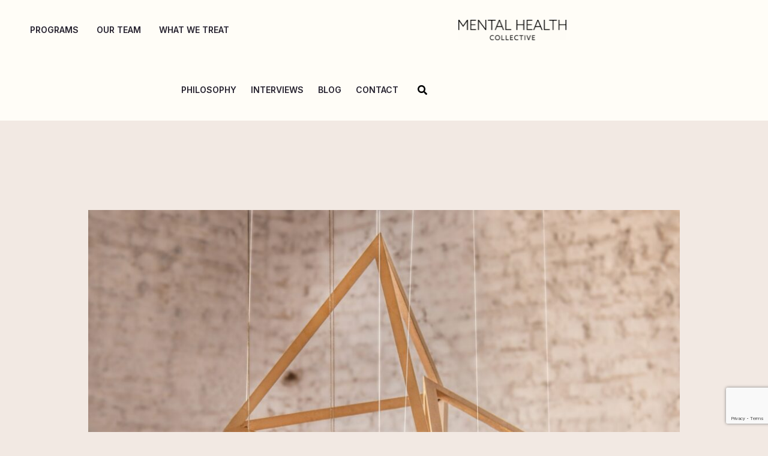

--- FILE ---
content_type: text/html; charset=utf-8
request_url: https://www.google.com/recaptcha/api2/anchor?ar=1&k=6LeXMW0kAAAAAEj9KKfrW8HEcXka4AeznW22h_li&co=aHR0cHM6Ly90aGVtaGNvbGxlY3RpdmUuY29tOjQ0Mw..&hl=en&v=PoyoqOPhxBO7pBk68S4YbpHZ&size=invisible&anchor-ms=20000&execute-ms=30000&cb=dkehh06turdm
body_size: 48659
content:
<!DOCTYPE HTML><html dir="ltr" lang="en"><head><meta http-equiv="Content-Type" content="text/html; charset=UTF-8">
<meta http-equiv="X-UA-Compatible" content="IE=edge">
<title>reCAPTCHA</title>
<style type="text/css">
/* cyrillic-ext */
@font-face {
  font-family: 'Roboto';
  font-style: normal;
  font-weight: 400;
  font-stretch: 100%;
  src: url(//fonts.gstatic.com/s/roboto/v48/KFO7CnqEu92Fr1ME7kSn66aGLdTylUAMa3GUBHMdazTgWw.woff2) format('woff2');
  unicode-range: U+0460-052F, U+1C80-1C8A, U+20B4, U+2DE0-2DFF, U+A640-A69F, U+FE2E-FE2F;
}
/* cyrillic */
@font-face {
  font-family: 'Roboto';
  font-style: normal;
  font-weight: 400;
  font-stretch: 100%;
  src: url(//fonts.gstatic.com/s/roboto/v48/KFO7CnqEu92Fr1ME7kSn66aGLdTylUAMa3iUBHMdazTgWw.woff2) format('woff2');
  unicode-range: U+0301, U+0400-045F, U+0490-0491, U+04B0-04B1, U+2116;
}
/* greek-ext */
@font-face {
  font-family: 'Roboto';
  font-style: normal;
  font-weight: 400;
  font-stretch: 100%;
  src: url(//fonts.gstatic.com/s/roboto/v48/KFO7CnqEu92Fr1ME7kSn66aGLdTylUAMa3CUBHMdazTgWw.woff2) format('woff2');
  unicode-range: U+1F00-1FFF;
}
/* greek */
@font-face {
  font-family: 'Roboto';
  font-style: normal;
  font-weight: 400;
  font-stretch: 100%;
  src: url(//fonts.gstatic.com/s/roboto/v48/KFO7CnqEu92Fr1ME7kSn66aGLdTylUAMa3-UBHMdazTgWw.woff2) format('woff2');
  unicode-range: U+0370-0377, U+037A-037F, U+0384-038A, U+038C, U+038E-03A1, U+03A3-03FF;
}
/* math */
@font-face {
  font-family: 'Roboto';
  font-style: normal;
  font-weight: 400;
  font-stretch: 100%;
  src: url(//fonts.gstatic.com/s/roboto/v48/KFO7CnqEu92Fr1ME7kSn66aGLdTylUAMawCUBHMdazTgWw.woff2) format('woff2');
  unicode-range: U+0302-0303, U+0305, U+0307-0308, U+0310, U+0312, U+0315, U+031A, U+0326-0327, U+032C, U+032F-0330, U+0332-0333, U+0338, U+033A, U+0346, U+034D, U+0391-03A1, U+03A3-03A9, U+03B1-03C9, U+03D1, U+03D5-03D6, U+03F0-03F1, U+03F4-03F5, U+2016-2017, U+2034-2038, U+203C, U+2040, U+2043, U+2047, U+2050, U+2057, U+205F, U+2070-2071, U+2074-208E, U+2090-209C, U+20D0-20DC, U+20E1, U+20E5-20EF, U+2100-2112, U+2114-2115, U+2117-2121, U+2123-214F, U+2190, U+2192, U+2194-21AE, U+21B0-21E5, U+21F1-21F2, U+21F4-2211, U+2213-2214, U+2216-22FF, U+2308-230B, U+2310, U+2319, U+231C-2321, U+2336-237A, U+237C, U+2395, U+239B-23B7, U+23D0, U+23DC-23E1, U+2474-2475, U+25AF, U+25B3, U+25B7, U+25BD, U+25C1, U+25CA, U+25CC, U+25FB, U+266D-266F, U+27C0-27FF, U+2900-2AFF, U+2B0E-2B11, U+2B30-2B4C, U+2BFE, U+3030, U+FF5B, U+FF5D, U+1D400-1D7FF, U+1EE00-1EEFF;
}
/* symbols */
@font-face {
  font-family: 'Roboto';
  font-style: normal;
  font-weight: 400;
  font-stretch: 100%;
  src: url(//fonts.gstatic.com/s/roboto/v48/KFO7CnqEu92Fr1ME7kSn66aGLdTylUAMaxKUBHMdazTgWw.woff2) format('woff2');
  unicode-range: U+0001-000C, U+000E-001F, U+007F-009F, U+20DD-20E0, U+20E2-20E4, U+2150-218F, U+2190, U+2192, U+2194-2199, U+21AF, U+21E6-21F0, U+21F3, U+2218-2219, U+2299, U+22C4-22C6, U+2300-243F, U+2440-244A, U+2460-24FF, U+25A0-27BF, U+2800-28FF, U+2921-2922, U+2981, U+29BF, U+29EB, U+2B00-2BFF, U+4DC0-4DFF, U+FFF9-FFFB, U+10140-1018E, U+10190-1019C, U+101A0, U+101D0-101FD, U+102E0-102FB, U+10E60-10E7E, U+1D2C0-1D2D3, U+1D2E0-1D37F, U+1F000-1F0FF, U+1F100-1F1AD, U+1F1E6-1F1FF, U+1F30D-1F30F, U+1F315, U+1F31C, U+1F31E, U+1F320-1F32C, U+1F336, U+1F378, U+1F37D, U+1F382, U+1F393-1F39F, U+1F3A7-1F3A8, U+1F3AC-1F3AF, U+1F3C2, U+1F3C4-1F3C6, U+1F3CA-1F3CE, U+1F3D4-1F3E0, U+1F3ED, U+1F3F1-1F3F3, U+1F3F5-1F3F7, U+1F408, U+1F415, U+1F41F, U+1F426, U+1F43F, U+1F441-1F442, U+1F444, U+1F446-1F449, U+1F44C-1F44E, U+1F453, U+1F46A, U+1F47D, U+1F4A3, U+1F4B0, U+1F4B3, U+1F4B9, U+1F4BB, U+1F4BF, U+1F4C8-1F4CB, U+1F4D6, U+1F4DA, U+1F4DF, U+1F4E3-1F4E6, U+1F4EA-1F4ED, U+1F4F7, U+1F4F9-1F4FB, U+1F4FD-1F4FE, U+1F503, U+1F507-1F50B, U+1F50D, U+1F512-1F513, U+1F53E-1F54A, U+1F54F-1F5FA, U+1F610, U+1F650-1F67F, U+1F687, U+1F68D, U+1F691, U+1F694, U+1F698, U+1F6AD, U+1F6B2, U+1F6B9-1F6BA, U+1F6BC, U+1F6C6-1F6CF, U+1F6D3-1F6D7, U+1F6E0-1F6EA, U+1F6F0-1F6F3, U+1F6F7-1F6FC, U+1F700-1F7FF, U+1F800-1F80B, U+1F810-1F847, U+1F850-1F859, U+1F860-1F887, U+1F890-1F8AD, U+1F8B0-1F8BB, U+1F8C0-1F8C1, U+1F900-1F90B, U+1F93B, U+1F946, U+1F984, U+1F996, U+1F9E9, U+1FA00-1FA6F, U+1FA70-1FA7C, U+1FA80-1FA89, U+1FA8F-1FAC6, U+1FACE-1FADC, U+1FADF-1FAE9, U+1FAF0-1FAF8, U+1FB00-1FBFF;
}
/* vietnamese */
@font-face {
  font-family: 'Roboto';
  font-style: normal;
  font-weight: 400;
  font-stretch: 100%;
  src: url(//fonts.gstatic.com/s/roboto/v48/KFO7CnqEu92Fr1ME7kSn66aGLdTylUAMa3OUBHMdazTgWw.woff2) format('woff2');
  unicode-range: U+0102-0103, U+0110-0111, U+0128-0129, U+0168-0169, U+01A0-01A1, U+01AF-01B0, U+0300-0301, U+0303-0304, U+0308-0309, U+0323, U+0329, U+1EA0-1EF9, U+20AB;
}
/* latin-ext */
@font-face {
  font-family: 'Roboto';
  font-style: normal;
  font-weight: 400;
  font-stretch: 100%;
  src: url(//fonts.gstatic.com/s/roboto/v48/KFO7CnqEu92Fr1ME7kSn66aGLdTylUAMa3KUBHMdazTgWw.woff2) format('woff2');
  unicode-range: U+0100-02BA, U+02BD-02C5, U+02C7-02CC, U+02CE-02D7, U+02DD-02FF, U+0304, U+0308, U+0329, U+1D00-1DBF, U+1E00-1E9F, U+1EF2-1EFF, U+2020, U+20A0-20AB, U+20AD-20C0, U+2113, U+2C60-2C7F, U+A720-A7FF;
}
/* latin */
@font-face {
  font-family: 'Roboto';
  font-style: normal;
  font-weight: 400;
  font-stretch: 100%;
  src: url(//fonts.gstatic.com/s/roboto/v48/KFO7CnqEu92Fr1ME7kSn66aGLdTylUAMa3yUBHMdazQ.woff2) format('woff2');
  unicode-range: U+0000-00FF, U+0131, U+0152-0153, U+02BB-02BC, U+02C6, U+02DA, U+02DC, U+0304, U+0308, U+0329, U+2000-206F, U+20AC, U+2122, U+2191, U+2193, U+2212, U+2215, U+FEFF, U+FFFD;
}
/* cyrillic-ext */
@font-face {
  font-family: 'Roboto';
  font-style: normal;
  font-weight: 500;
  font-stretch: 100%;
  src: url(//fonts.gstatic.com/s/roboto/v48/KFO7CnqEu92Fr1ME7kSn66aGLdTylUAMa3GUBHMdazTgWw.woff2) format('woff2');
  unicode-range: U+0460-052F, U+1C80-1C8A, U+20B4, U+2DE0-2DFF, U+A640-A69F, U+FE2E-FE2F;
}
/* cyrillic */
@font-face {
  font-family: 'Roboto';
  font-style: normal;
  font-weight: 500;
  font-stretch: 100%;
  src: url(//fonts.gstatic.com/s/roboto/v48/KFO7CnqEu92Fr1ME7kSn66aGLdTylUAMa3iUBHMdazTgWw.woff2) format('woff2');
  unicode-range: U+0301, U+0400-045F, U+0490-0491, U+04B0-04B1, U+2116;
}
/* greek-ext */
@font-face {
  font-family: 'Roboto';
  font-style: normal;
  font-weight: 500;
  font-stretch: 100%;
  src: url(//fonts.gstatic.com/s/roboto/v48/KFO7CnqEu92Fr1ME7kSn66aGLdTylUAMa3CUBHMdazTgWw.woff2) format('woff2');
  unicode-range: U+1F00-1FFF;
}
/* greek */
@font-face {
  font-family: 'Roboto';
  font-style: normal;
  font-weight: 500;
  font-stretch: 100%;
  src: url(//fonts.gstatic.com/s/roboto/v48/KFO7CnqEu92Fr1ME7kSn66aGLdTylUAMa3-UBHMdazTgWw.woff2) format('woff2');
  unicode-range: U+0370-0377, U+037A-037F, U+0384-038A, U+038C, U+038E-03A1, U+03A3-03FF;
}
/* math */
@font-face {
  font-family: 'Roboto';
  font-style: normal;
  font-weight: 500;
  font-stretch: 100%;
  src: url(//fonts.gstatic.com/s/roboto/v48/KFO7CnqEu92Fr1ME7kSn66aGLdTylUAMawCUBHMdazTgWw.woff2) format('woff2');
  unicode-range: U+0302-0303, U+0305, U+0307-0308, U+0310, U+0312, U+0315, U+031A, U+0326-0327, U+032C, U+032F-0330, U+0332-0333, U+0338, U+033A, U+0346, U+034D, U+0391-03A1, U+03A3-03A9, U+03B1-03C9, U+03D1, U+03D5-03D6, U+03F0-03F1, U+03F4-03F5, U+2016-2017, U+2034-2038, U+203C, U+2040, U+2043, U+2047, U+2050, U+2057, U+205F, U+2070-2071, U+2074-208E, U+2090-209C, U+20D0-20DC, U+20E1, U+20E5-20EF, U+2100-2112, U+2114-2115, U+2117-2121, U+2123-214F, U+2190, U+2192, U+2194-21AE, U+21B0-21E5, U+21F1-21F2, U+21F4-2211, U+2213-2214, U+2216-22FF, U+2308-230B, U+2310, U+2319, U+231C-2321, U+2336-237A, U+237C, U+2395, U+239B-23B7, U+23D0, U+23DC-23E1, U+2474-2475, U+25AF, U+25B3, U+25B7, U+25BD, U+25C1, U+25CA, U+25CC, U+25FB, U+266D-266F, U+27C0-27FF, U+2900-2AFF, U+2B0E-2B11, U+2B30-2B4C, U+2BFE, U+3030, U+FF5B, U+FF5D, U+1D400-1D7FF, U+1EE00-1EEFF;
}
/* symbols */
@font-face {
  font-family: 'Roboto';
  font-style: normal;
  font-weight: 500;
  font-stretch: 100%;
  src: url(//fonts.gstatic.com/s/roboto/v48/KFO7CnqEu92Fr1ME7kSn66aGLdTylUAMaxKUBHMdazTgWw.woff2) format('woff2');
  unicode-range: U+0001-000C, U+000E-001F, U+007F-009F, U+20DD-20E0, U+20E2-20E4, U+2150-218F, U+2190, U+2192, U+2194-2199, U+21AF, U+21E6-21F0, U+21F3, U+2218-2219, U+2299, U+22C4-22C6, U+2300-243F, U+2440-244A, U+2460-24FF, U+25A0-27BF, U+2800-28FF, U+2921-2922, U+2981, U+29BF, U+29EB, U+2B00-2BFF, U+4DC0-4DFF, U+FFF9-FFFB, U+10140-1018E, U+10190-1019C, U+101A0, U+101D0-101FD, U+102E0-102FB, U+10E60-10E7E, U+1D2C0-1D2D3, U+1D2E0-1D37F, U+1F000-1F0FF, U+1F100-1F1AD, U+1F1E6-1F1FF, U+1F30D-1F30F, U+1F315, U+1F31C, U+1F31E, U+1F320-1F32C, U+1F336, U+1F378, U+1F37D, U+1F382, U+1F393-1F39F, U+1F3A7-1F3A8, U+1F3AC-1F3AF, U+1F3C2, U+1F3C4-1F3C6, U+1F3CA-1F3CE, U+1F3D4-1F3E0, U+1F3ED, U+1F3F1-1F3F3, U+1F3F5-1F3F7, U+1F408, U+1F415, U+1F41F, U+1F426, U+1F43F, U+1F441-1F442, U+1F444, U+1F446-1F449, U+1F44C-1F44E, U+1F453, U+1F46A, U+1F47D, U+1F4A3, U+1F4B0, U+1F4B3, U+1F4B9, U+1F4BB, U+1F4BF, U+1F4C8-1F4CB, U+1F4D6, U+1F4DA, U+1F4DF, U+1F4E3-1F4E6, U+1F4EA-1F4ED, U+1F4F7, U+1F4F9-1F4FB, U+1F4FD-1F4FE, U+1F503, U+1F507-1F50B, U+1F50D, U+1F512-1F513, U+1F53E-1F54A, U+1F54F-1F5FA, U+1F610, U+1F650-1F67F, U+1F687, U+1F68D, U+1F691, U+1F694, U+1F698, U+1F6AD, U+1F6B2, U+1F6B9-1F6BA, U+1F6BC, U+1F6C6-1F6CF, U+1F6D3-1F6D7, U+1F6E0-1F6EA, U+1F6F0-1F6F3, U+1F6F7-1F6FC, U+1F700-1F7FF, U+1F800-1F80B, U+1F810-1F847, U+1F850-1F859, U+1F860-1F887, U+1F890-1F8AD, U+1F8B0-1F8BB, U+1F8C0-1F8C1, U+1F900-1F90B, U+1F93B, U+1F946, U+1F984, U+1F996, U+1F9E9, U+1FA00-1FA6F, U+1FA70-1FA7C, U+1FA80-1FA89, U+1FA8F-1FAC6, U+1FACE-1FADC, U+1FADF-1FAE9, U+1FAF0-1FAF8, U+1FB00-1FBFF;
}
/* vietnamese */
@font-face {
  font-family: 'Roboto';
  font-style: normal;
  font-weight: 500;
  font-stretch: 100%;
  src: url(//fonts.gstatic.com/s/roboto/v48/KFO7CnqEu92Fr1ME7kSn66aGLdTylUAMa3OUBHMdazTgWw.woff2) format('woff2');
  unicode-range: U+0102-0103, U+0110-0111, U+0128-0129, U+0168-0169, U+01A0-01A1, U+01AF-01B0, U+0300-0301, U+0303-0304, U+0308-0309, U+0323, U+0329, U+1EA0-1EF9, U+20AB;
}
/* latin-ext */
@font-face {
  font-family: 'Roboto';
  font-style: normal;
  font-weight: 500;
  font-stretch: 100%;
  src: url(//fonts.gstatic.com/s/roboto/v48/KFO7CnqEu92Fr1ME7kSn66aGLdTylUAMa3KUBHMdazTgWw.woff2) format('woff2');
  unicode-range: U+0100-02BA, U+02BD-02C5, U+02C7-02CC, U+02CE-02D7, U+02DD-02FF, U+0304, U+0308, U+0329, U+1D00-1DBF, U+1E00-1E9F, U+1EF2-1EFF, U+2020, U+20A0-20AB, U+20AD-20C0, U+2113, U+2C60-2C7F, U+A720-A7FF;
}
/* latin */
@font-face {
  font-family: 'Roboto';
  font-style: normal;
  font-weight: 500;
  font-stretch: 100%;
  src: url(//fonts.gstatic.com/s/roboto/v48/KFO7CnqEu92Fr1ME7kSn66aGLdTylUAMa3yUBHMdazQ.woff2) format('woff2');
  unicode-range: U+0000-00FF, U+0131, U+0152-0153, U+02BB-02BC, U+02C6, U+02DA, U+02DC, U+0304, U+0308, U+0329, U+2000-206F, U+20AC, U+2122, U+2191, U+2193, U+2212, U+2215, U+FEFF, U+FFFD;
}
/* cyrillic-ext */
@font-face {
  font-family: 'Roboto';
  font-style: normal;
  font-weight: 900;
  font-stretch: 100%;
  src: url(//fonts.gstatic.com/s/roboto/v48/KFO7CnqEu92Fr1ME7kSn66aGLdTylUAMa3GUBHMdazTgWw.woff2) format('woff2');
  unicode-range: U+0460-052F, U+1C80-1C8A, U+20B4, U+2DE0-2DFF, U+A640-A69F, U+FE2E-FE2F;
}
/* cyrillic */
@font-face {
  font-family: 'Roboto';
  font-style: normal;
  font-weight: 900;
  font-stretch: 100%;
  src: url(//fonts.gstatic.com/s/roboto/v48/KFO7CnqEu92Fr1ME7kSn66aGLdTylUAMa3iUBHMdazTgWw.woff2) format('woff2');
  unicode-range: U+0301, U+0400-045F, U+0490-0491, U+04B0-04B1, U+2116;
}
/* greek-ext */
@font-face {
  font-family: 'Roboto';
  font-style: normal;
  font-weight: 900;
  font-stretch: 100%;
  src: url(//fonts.gstatic.com/s/roboto/v48/KFO7CnqEu92Fr1ME7kSn66aGLdTylUAMa3CUBHMdazTgWw.woff2) format('woff2');
  unicode-range: U+1F00-1FFF;
}
/* greek */
@font-face {
  font-family: 'Roboto';
  font-style: normal;
  font-weight: 900;
  font-stretch: 100%;
  src: url(//fonts.gstatic.com/s/roboto/v48/KFO7CnqEu92Fr1ME7kSn66aGLdTylUAMa3-UBHMdazTgWw.woff2) format('woff2');
  unicode-range: U+0370-0377, U+037A-037F, U+0384-038A, U+038C, U+038E-03A1, U+03A3-03FF;
}
/* math */
@font-face {
  font-family: 'Roboto';
  font-style: normal;
  font-weight: 900;
  font-stretch: 100%;
  src: url(//fonts.gstatic.com/s/roboto/v48/KFO7CnqEu92Fr1ME7kSn66aGLdTylUAMawCUBHMdazTgWw.woff2) format('woff2');
  unicode-range: U+0302-0303, U+0305, U+0307-0308, U+0310, U+0312, U+0315, U+031A, U+0326-0327, U+032C, U+032F-0330, U+0332-0333, U+0338, U+033A, U+0346, U+034D, U+0391-03A1, U+03A3-03A9, U+03B1-03C9, U+03D1, U+03D5-03D6, U+03F0-03F1, U+03F4-03F5, U+2016-2017, U+2034-2038, U+203C, U+2040, U+2043, U+2047, U+2050, U+2057, U+205F, U+2070-2071, U+2074-208E, U+2090-209C, U+20D0-20DC, U+20E1, U+20E5-20EF, U+2100-2112, U+2114-2115, U+2117-2121, U+2123-214F, U+2190, U+2192, U+2194-21AE, U+21B0-21E5, U+21F1-21F2, U+21F4-2211, U+2213-2214, U+2216-22FF, U+2308-230B, U+2310, U+2319, U+231C-2321, U+2336-237A, U+237C, U+2395, U+239B-23B7, U+23D0, U+23DC-23E1, U+2474-2475, U+25AF, U+25B3, U+25B7, U+25BD, U+25C1, U+25CA, U+25CC, U+25FB, U+266D-266F, U+27C0-27FF, U+2900-2AFF, U+2B0E-2B11, U+2B30-2B4C, U+2BFE, U+3030, U+FF5B, U+FF5D, U+1D400-1D7FF, U+1EE00-1EEFF;
}
/* symbols */
@font-face {
  font-family: 'Roboto';
  font-style: normal;
  font-weight: 900;
  font-stretch: 100%;
  src: url(//fonts.gstatic.com/s/roboto/v48/KFO7CnqEu92Fr1ME7kSn66aGLdTylUAMaxKUBHMdazTgWw.woff2) format('woff2');
  unicode-range: U+0001-000C, U+000E-001F, U+007F-009F, U+20DD-20E0, U+20E2-20E4, U+2150-218F, U+2190, U+2192, U+2194-2199, U+21AF, U+21E6-21F0, U+21F3, U+2218-2219, U+2299, U+22C4-22C6, U+2300-243F, U+2440-244A, U+2460-24FF, U+25A0-27BF, U+2800-28FF, U+2921-2922, U+2981, U+29BF, U+29EB, U+2B00-2BFF, U+4DC0-4DFF, U+FFF9-FFFB, U+10140-1018E, U+10190-1019C, U+101A0, U+101D0-101FD, U+102E0-102FB, U+10E60-10E7E, U+1D2C0-1D2D3, U+1D2E0-1D37F, U+1F000-1F0FF, U+1F100-1F1AD, U+1F1E6-1F1FF, U+1F30D-1F30F, U+1F315, U+1F31C, U+1F31E, U+1F320-1F32C, U+1F336, U+1F378, U+1F37D, U+1F382, U+1F393-1F39F, U+1F3A7-1F3A8, U+1F3AC-1F3AF, U+1F3C2, U+1F3C4-1F3C6, U+1F3CA-1F3CE, U+1F3D4-1F3E0, U+1F3ED, U+1F3F1-1F3F3, U+1F3F5-1F3F7, U+1F408, U+1F415, U+1F41F, U+1F426, U+1F43F, U+1F441-1F442, U+1F444, U+1F446-1F449, U+1F44C-1F44E, U+1F453, U+1F46A, U+1F47D, U+1F4A3, U+1F4B0, U+1F4B3, U+1F4B9, U+1F4BB, U+1F4BF, U+1F4C8-1F4CB, U+1F4D6, U+1F4DA, U+1F4DF, U+1F4E3-1F4E6, U+1F4EA-1F4ED, U+1F4F7, U+1F4F9-1F4FB, U+1F4FD-1F4FE, U+1F503, U+1F507-1F50B, U+1F50D, U+1F512-1F513, U+1F53E-1F54A, U+1F54F-1F5FA, U+1F610, U+1F650-1F67F, U+1F687, U+1F68D, U+1F691, U+1F694, U+1F698, U+1F6AD, U+1F6B2, U+1F6B9-1F6BA, U+1F6BC, U+1F6C6-1F6CF, U+1F6D3-1F6D7, U+1F6E0-1F6EA, U+1F6F0-1F6F3, U+1F6F7-1F6FC, U+1F700-1F7FF, U+1F800-1F80B, U+1F810-1F847, U+1F850-1F859, U+1F860-1F887, U+1F890-1F8AD, U+1F8B0-1F8BB, U+1F8C0-1F8C1, U+1F900-1F90B, U+1F93B, U+1F946, U+1F984, U+1F996, U+1F9E9, U+1FA00-1FA6F, U+1FA70-1FA7C, U+1FA80-1FA89, U+1FA8F-1FAC6, U+1FACE-1FADC, U+1FADF-1FAE9, U+1FAF0-1FAF8, U+1FB00-1FBFF;
}
/* vietnamese */
@font-face {
  font-family: 'Roboto';
  font-style: normal;
  font-weight: 900;
  font-stretch: 100%;
  src: url(//fonts.gstatic.com/s/roboto/v48/KFO7CnqEu92Fr1ME7kSn66aGLdTylUAMa3OUBHMdazTgWw.woff2) format('woff2');
  unicode-range: U+0102-0103, U+0110-0111, U+0128-0129, U+0168-0169, U+01A0-01A1, U+01AF-01B0, U+0300-0301, U+0303-0304, U+0308-0309, U+0323, U+0329, U+1EA0-1EF9, U+20AB;
}
/* latin-ext */
@font-face {
  font-family: 'Roboto';
  font-style: normal;
  font-weight: 900;
  font-stretch: 100%;
  src: url(//fonts.gstatic.com/s/roboto/v48/KFO7CnqEu92Fr1ME7kSn66aGLdTylUAMa3KUBHMdazTgWw.woff2) format('woff2');
  unicode-range: U+0100-02BA, U+02BD-02C5, U+02C7-02CC, U+02CE-02D7, U+02DD-02FF, U+0304, U+0308, U+0329, U+1D00-1DBF, U+1E00-1E9F, U+1EF2-1EFF, U+2020, U+20A0-20AB, U+20AD-20C0, U+2113, U+2C60-2C7F, U+A720-A7FF;
}
/* latin */
@font-face {
  font-family: 'Roboto';
  font-style: normal;
  font-weight: 900;
  font-stretch: 100%;
  src: url(//fonts.gstatic.com/s/roboto/v48/KFO7CnqEu92Fr1ME7kSn66aGLdTylUAMa3yUBHMdazQ.woff2) format('woff2');
  unicode-range: U+0000-00FF, U+0131, U+0152-0153, U+02BB-02BC, U+02C6, U+02DA, U+02DC, U+0304, U+0308, U+0329, U+2000-206F, U+20AC, U+2122, U+2191, U+2193, U+2212, U+2215, U+FEFF, U+FFFD;
}

</style>
<link rel="stylesheet" type="text/css" href="https://www.gstatic.com/recaptcha/releases/PoyoqOPhxBO7pBk68S4YbpHZ/styles__ltr.css">
<script nonce="SUsrZ9dbQUgq1EDx02tRvw" type="text/javascript">window['__recaptcha_api'] = 'https://www.google.com/recaptcha/api2/';</script>
<script type="text/javascript" src="https://www.gstatic.com/recaptcha/releases/PoyoqOPhxBO7pBk68S4YbpHZ/recaptcha__en.js" nonce="SUsrZ9dbQUgq1EDx02tRvw">
      
    </script></head>
<body><div id="rc-anchor-alert" class="rc-anchor-alert"></div>
<input type="hidden" id="recaptcha-token" value="[base64]">
<script type="text/javascript" nonce="SUsrZ9dbQUgq1EDx02tRvw">
      recaptcha.anchor.Main.init("[\x22ainput\x22,[\x22bgdata\x22,\x22\x22,\[base64]/[base64]/[base64]/ZyhXLGgpOnEoW04sMjEsbF0sVywwKSxoKSxmYWxzZSxmYWxzZSl9Y2F0Y2goayl7RygzNTgsVyk/[base64]/[base64]/[base64]/[base64]/[base64]/[base64]/[base64]/bmV3IEJbT10oRFswXSk6dz09Mj9uZXcgQltPXShEWzBdLERbMV0pOnc9PTM/bmV3IEJbT10oRFswXSxEWzFdLERbMl0pOnc9PTQ/[base64]/[base64]/[base64]/[base64]/[base64]\\u003d\x22,\[base64]\x22,\x22Zgliw6ZELmHCm8O3I8OHwqzDv8Kcw5/DoxsCw5vCs8KvwqgLw6jCqRLCm8OIwrbCqsKDwqcwISXCsGViasOuVsKwaMKCBMO0XsO7w7pQEAXDgMKsbMOWbwF3A8Kew4wLw63CqcKawqcww6TDs8O7w7/DtHdsQwtKVDxuAS7Dl8Ogw4rCrcO8ThZEACnCjsKGKmFTw75ZYkhYw7QDaS9YE8KXw7/CogMJaMOmVsObY8K2w7dLw7PDrRhqw5vDpsOzYcKWFcKcI8O/[base64]/[base64]/CqC1WM3/CvcOGD8O9w5VrwpAOaMOvwqvDt8KmaTnCjTd1w4jDsynDklYEwrRUw53ChU8uXT4mw5HDqH9RwpLDq8KOw4ICwrIhw5DCk8KKRDQxPRjDm393YsOHKMOBV0rCnMOaQkp2w63DjsOPw7nCpGnDhcKJfnQMwoFvwrfCvETDjcO8w4PCrsKMwoLDvsK7wotWdcKaPmh/wpcgQGRhw58Awq7CqMOPw5dzB8KVWsODDMK8OVfChXbDuwMtw67CjMOzbjouQmrDuxIgL0zCusKYT1XDsDnDlX/CgmoNw6ZKbD/CrMOpWcKNw6zCnsK1w5XCsV8/JMKWVyHDocKFw7XCjyHCpCrClsOyXMOtVcKNw7Jhwr/CuB5gBnhzw417wpxXGndwTUhnw4Ilw6FMw53DqkgWC0/[base64]/DglDDn8K1NcO/w5/CuzwXwq/CrH/DoBoOZGHDiT5xwoEzNsOMw4kww79twrAGw7Qbw7RUFcKDwrhJw6LDjw0LJzbCucKzbcODDsOCw6MyPcOQTwrCqVMnwpXCj2vDhXBVwp8Hw7snKTEMIBHDqSXDgsOzMMOkBh/DtMK/w4wpNw5gw4vCjMKRdwnDpCJUwqvDusKZwpPCqcKfYcKNXBRKQExvwqQ0wopWw5BbwqPCh1nDlkrDlgZpw7HCl0g6w7tyW0Frw4nCogbDgMKzNRx4DWzDq07CmcKkBGTDhcOMwoFEdDQLwpk3bsKCCsKHwrZQw40DbcOiVcOUwowAwoXCl3/[base64]/Col0hSTp5LE/Drx5LwqsZa3YLbV0Qw4sow7HDizhyO8OuZxzDgw3DiEbDtcKuTcK7w7h9YiIYwpBERl8RWcOmWU8hwo7DjABow69mTcKlaB5wD8OUw5nDh8ODwpLDmMOUacOLw48Nb8KGw7bDvMOdw4nDvWUBBD/[base64]/[base64]/DpcO+cFwtwqbCusKKG8OkYV/CqsOlw43DpsKJw7XDlWhVw6lYdTBrw6lgfmkYMVPDisO1JU3CsmPDmU/Dk8KaNRTCqMKGNWvCqU/CjiJeLsO1w7LCvWbDlQ0MH33Cs0LDl8Kmw6AgPkYgVMOjZsKIwrfCgMOBBDbDpBnChMOfN8OEw43DisKVJDfDnGLDiVxXwrLCsMKvP8KvdidtWGPCscKCZMOSNsKfDnnCs8KfCcKySwHDmiLDqcOSBcK+wrRGwqHCvsO7w5HDhjU/FHHDnEk5worCusK9Z8OowqHDhS3CkcKmwpnDpsKhKGTCjsKSLFsNw5Q2GSDCvsOww6LDp8O7E1xZw4gjw5XCh3l/w4M8Wn/CkXNnw6PDikrCgh7DrMKYUzfDr8ORworDu8Kzw4cMSQ8zw48OSsOAS8OwWnPCkMOnw7TCisOOH8Obw6UGA8OFw53Ck8KXw6sqJcKMX8KUfQXDuMO6woU7w5RWwp3Cm3fCrMOuw5XCpCDDscKlwq3DgMK/BcKif3ZEwqzChRwXLcKXwoHDusOaw7HDt8KxCsKfw73DqcKUMcOJwo7DqsKRwqPDpVY9JRJ2w7bCrD/Dj1hqw6RYPQwHw7QOVsOkw68NwpPCmMOBI8KAJyUbOl/Dv8OLHidecsKEwqwyKcO+w6fDjFIZX8K+fcO9w6bDkwLCucOOwolpKcOuwoPDnBxow5HCrcOGw6RpJD1GKcOFXQzCumwNwoAJw6/CpiHCpALCuMKmw4w/wqzDtWTCrsK1w77CmzzDp8K5cMOow6VUXH7ChcKwSxgCwqJiw6nCoMKXw6TCv8OUdsK8w5t9TT7DisOSfMKISMOqfsOYwrHCuQzClMKdw7rColI5PU0fw7t/SQzClMKKKG51N1Rqw4kAw5zCv8O/NjPCucO4MCDDucO+w6PCokfCpsKYQcKcfMKUwplOw44Nw6nDtGHCknHCssKuw5dYRklVFsKUw4bDuHnDicKKLB/Doj8Swr3CvsKDwqIfwr7DrMOvwqXDljTDuEo6TU/CpwM/IcKVVcORw583VsOKZsObHwQHw7HCrsOGTDrCo8K5w6cpcVvDmcOiwp1iw5RzcsOMH8KWTQTDjUA/bsKvw7vClxVCesK2FMO+w5JocsOtw6VVASs/w604AW7CtcOAw5J4TTDDtElJKhrDrws/L8Oxw5DCpww6w5XDg8ORw5oTDsKBw6LDsMO0FsO8w7/DrTDDqw0vXsKpwqkHw6ByNMKjwrc7e8KIw5PCsXBIOgXDtgA3b3cyw4bDuHHDgMKVw6vDoFJxF8KaRATCvgvDn1PDilrDhUzDmcO/w6/[base64]/ClCzCrE/DvjXCgDrDvsOtwq/DrsKnwqxGLRYyLVxOfy3DmCPDrcOsw6bDpsKEXMKew4VtKGfCk0ovFiLDhEhrdcO4LMKkFzrCkGbDmy7Cg3rDqTLCjMOzMVRfw7PDgsOxACXChcKocsO0wqlzw6fDncOUworDtsOIwp7Di8KlS8KqaiLDuMKoTXNMw4rDgCfDlsKOCcKjwplQwo/Ct8OQw7siwrbCqGw8FMO8w7QUI1wTU0BVaFcvVsO4w51bMSnDs0bClSUkHCHCtMOQw5oNZHdvwpEpG0BdBRplw65Ww6YKw4wqwpXCpiPDpFLCt1fCiw3Dt1BMMTNKfUDDpRxsPMKrwpnCtG/CrcKdXMONG8O0w4DDksKiOMOIw6B+w4DDoynCosK6Zj4UKC4Lw6UsHAk4w6IqwoN/DMKbG8OtwpUaKRHCgxTDlQLCsMOBw4AJWB0Uw5HDmMKXL8KlF8KLwo/CtMKjZm1ONhTCt3LCmMKcWcKdZcKFKhfCnMKPGsKoZsKXOcK4w4bCkgvCvAMzU8KfwqLCnB7CtSk6wobCv8K6w47CjMOnM3TDhMOJwqYkw5/DqsKMw4LDkxzDlsOdwpbCuz7CgcKUwqTDtkzDjsOqag/CgMOMwpfDh1zDhU/DnwEqw49ZDcOLNMODwrTCgxXCq8ORw7ZwYcKjwqDDp8KoEjtow4DCjC7CvcKCwoEqwrlGA8OGDsKAEcKMeQcHw5deFsOJw7LCiXLDmEVlwr/CmMO4L8OUw6Z3dsOqVmE4woNsw4MwTMORQsKBRMOdcVZQwq/CpcOVBEY4cnN3RVNfWHDDh19aUcOEdMOEwo/Di8K2WgRVQsOrNBgAUMOIw7zCrAoXwrxPYUnCmW9sZiHDm8O/w6/DmcKNECTCgkhcHVzCqnjDm8KgEl/[base64]/DqhbDu2RAw6LCqh3DssOEw7TCnjfCr8OfQgx9wpVdw6QKwrbDjsOZeSJJwpwdwqR6SsKQV8OVe8OpDmZEeMKPHw3Dr8OsW8KpUh9+wpDDgcOpwp/DvcKnQFo/woUiLhfCtGHCqcOVCsOpwq3DmzfCg8OGw6p5wqE6wqJKwp9Lw6DCkSlIw40Ncjl6wp/Dr8Kmw5bCk8KawrXDv8Kqw58hR0o+bcORw6oLTFZzWBBLLlDDuMKGwo8DJMOrw4U/[base64]/CnG7DiBBZQMOzCsKdCcOHTsOUw7/ChyoiwqnCjXlXwow3w61aw6bDn8K5w6DDoFHCqVDDtcOFKDfDqyHCm8OFLn58w49/w5/DosOzw59ZBRzDt8OHFkZUEEA1FsO/wqlewoFiKG9Bw6daworCpcO2w4PDhMOyw69/[base64]/CvcOwb8OJw4TCtsKewpLCjcOmYDRSw7rDgRjDp8KUwpJDZ8KCw5JJYMOcKsOxMQTCvMOOJMOSd8OgwpYhTcKXw4XDmGphwpkcDTMPO8OTURDCjFcEP8OtQ8O5w6TDjXHCm2bDkV0Yw7vClm0wwoHCnhhpfDvDv8OVwrcaw402HH3CtkR/wrnCiCAxGGrDs8OWw5zDu2xqZ8KgwoY8w7HCgsOGwq3DosOyF8KQwpQgfMOqXcKOQcOTHUt1wrfCl8KcbcKndUMcUcO4B2rDksO5w4h8azXDowrClxjClcK8w5/Csz/ClBTCgcOwwpsiw6lPwpMFwpfCpcKLwqXCkWFHw7xzZXbDocKBwod2R1QxY0NNTH7DpsKgDC0SJ1tPbsOxF8OOAcKXLAvCiMOnNFPDk8KpdMOAw6LCvjBnBxwSwr0hXcOkw6/CqjNbUcK8fjbCn8Oow6dzwq4zccO+Uk/DlyXDlSYCw5B4w6fCvsKkwpbCgidbfVE0bsKRKsOtO8K2w4HDuRsTwqfCqMOzKhADWcKjZcOKwrTDocKlORnDt8Krw789w54eRgjDrMKSRSrCoChgwpDCgcKIWcO7wpHCgW9Gw57Dq8ODA8OZccONwp4sdznCnRcuSEdaw4LCoBEaPMKww7XCmzLDqMOEw7Q8LALCqT/[base64]/woJ6wpXCv8OwGxPCoSNiQ8OefsOkGjvCrzwHbsKwNTrCgxTCpXw7w598bk7CsiZ+wqlqdHjDjjfDo8K+VUnCo1LDnX/Dp8KdM0osMWonwrF7wo8vwqhjQCVmw4rCrsKdw5bDnjI1wrstwpPDh8O0wrAqw5PDjcOWcWExwrlXdmpXwpbCjVA/VcKhwprCrEwSM1PDsxNcw7XDkh9Vw57Cv8OaQwBfBTjDkjXCvQI3WmxTw45mw4EvCMOhwpPDksOyZAgZwoV3AQ/[base64]/wrVOfjsSw4rDhsKcw7sywqzDt8KMT8OHwpJRLsOZwqcPeyHDpmZ8wq5Uwo15w5Q2wo3Ct8O5OBzChmbDvArCuDPDnsKgwoPClMOPYcONe8OcOltjw4NOw7XCiWPDmsO2BMOgwrtXw6/[base64]/DmcKUw4JYwoQhwpnDo3bDpGEwwrXCnsO3wqANLsKXUsO3MS7CqsKHEEcSwqRYBQklCGjDmMKiwrt8V19WK8O3w7bCjkLCicKIw6N8wopOwrrDgsKfGH41XcO0Fj/CiArDscKMw4NzMifCksKecEzDucOrw4oVw7d/wq9dGzfDmsOeL8KPc8KnYHx3woLDsUpXBxHCuA1TdcO9CRwpwpbDs8KNQkzCicKcKMOYw7rCtsObB8OAwoU6wq3Dm8KEKsKIw7rCgsKTX8KzJwbCmCDCmAgcCMKWw5fDmMORwrJ+w50EL8K8w5pFNDrDhiJKO8KARcK/CjEWw7p5UcOaXMKkwoHCkMKZwoNuez3CtMO6wrHCghbDk2LDnMOCLcKVwpTDoUzDkmjDj2/Cn3Emw6sQZ8O5w7DCjsOOw4J+wqnDpsOkKyZsw6ZVX8OrfiJ7wpshw4HDmllHNnfCpTbCmMK/wrlbc8Ocwr8vwqwaw6LCh8KYAkkEwqzCpF9Ne8K6AcO7O8OewpvCi2Q9YMKgwqbCvcOxGmxRw53Dq8OIwphHdcKXw5DCviBGMXrDpA3DsMOJw4oWw4vDrcKGwo/DvwbDqGPCkQ/[base64]/[base64]/[base64]/Do8O7wr02G3XDtcK9FMOGVsOyE8Kbwo59LmEWw5JWw4PDokXDmsKtZ8KVw7rDksKqw4jClyBlckhbw4dEPsKtw68HHgvDgx/CocOHw5HDksKTw7nCvcKpFCXDrsK/wrXCmWXCvsOOKFLCpsOOwofDpX7Ctgokwrkcw47Dr8OmZlhpNV/CusKEwqLChcKUasOgE8OXNsKzXcKjN8OEWyTCkhVUEcKjwofDjsKowp3CnWwzGMK/wrnCiMOQaV8uwozDqMK1In/DoEYXSgTCuAgebsO8UTvDmjYMYyDCpsKHC27Cr1kYw6xGXsOoIMKXw7XDksKNwqMrwr3CiGHCksK8worDq3Mqw6vCtcKEwrwzwotRGMO9w7MHP8O5SVwxwo7CgcKAw4JUwpdawp/[base64]/DpsKeEsOTUn1Fd3FJwo3DpydNw73DlMOwa8OzwoDDnBJkw7p5S8KlwrQuNDBoKyjCuWfCg08wYMK4w4cnRsOww51zfQjCrjAAw6DDr8OVFsOYSMOKM8OXwpPDmsKBw59Mw4VGZMOwbFXDik1ww57CvT/DtAY1w4wYL8OFwpBnwrTDtsOlwqUAShkJw6PDsMODbVHClsKIT8K0wqw9w4QNO8OKA8KmB8Kuw6F0QcOPF3HCoCIBAHZ7w5/[base64]/[base64]/DqcKsZFrDvDZ4wpFcwp9+V8OAC2/[base64]/CmsOyXhLCp8O7TMKnwpkJw47DthAVwrV3GWAKwqvDkm7CqMOLO8Ocw43DgMOHwr/Dt0DDqcOHC8O4wpgfw7bCl8Kzw53Dh8KfNsKqAH97V8OqLQbDokvCosKHOMKNwprDqsOmZlw1wp/[base64]/DgAcENsKhCsKtaCsYw7MWwqDCtcORIcO7w69SOsONCsKTQjIiwqTDmcODPMKAS8K5esOREsOaYMKJMlQtA8OZwqkvw7/Cr8KIw4ByfRvDrMKLw5TCim9VDAohwojCmkQQw7/DrWTDv8Ktwr0/IS7Ck8KDCjHDjsOiWU7CrQjCrWN3b8KFwpDDpcOvwqEJLMKuBMKew44jw5jCqjhdc8OqDMOQdj9sw4jDrXIXwpApLsODbMO8FRLDhAg2O8OywoPCim/Cq8OnS8O5Z1ETXiEsw6oGGgTDhzgGw7rClz/ClnlaPRXDrjbCnsO/w7o7w7nDusKYMsKVdQxJAsOrwqIKaHTDjcKLZMKUwo/DgVJQbsKWwq85TcK9wqZFZHkuwqxhw4bCs05nS8K3w6XDsMKndcKew6V5w55zwph/[base64]/wq93w4kqEcOSU8OJw7rCgcKqwojCrMObw5ljwoXDpC1NwqHDrAnDqcKLYTvCpmjDvsOtBMO3OQ0kw5cHwo5uel3CnR47wp8OwrhXGV9YLcO7C8OZF8KGK8OQw7Ntw6DCksOjPXfCgzxhwqUPE8Kqw4DDsXZeeHDDlCLDgHtOw7rDkSc0ScO1HzvCjkHDtCdYRx/[base64]/fMOkwq09w6LDu2vDu0DCkQPDu3LDljfCsMK1e8KoRRlDw4VeB2tFwognwr0UKcKJbQkyKQYeBD4hwojCv1LDpyzDhsOUw5IhwoUCwq/[base64]/Du8K3w6sIwrtDw4kkwokhNRYGKMOsF8OYwp09Hh3DryPDucKWfW0lJMKIN05Ow4t2w7PDu8O0w6/CqMK6AcK2d8OWcU3DhsKrdsKpw7LChsOvOMO1wqbCkkfDuXHCviDDgRwMCMKEMcOAfz3Dv8KFDVIew5vCgj/Cnn8pwoXDu8KUwpIuwqrCrcO/E8KSGMKHKcOfwp0GOjzDu3Z/fETCnMOjcjk6BsKEw4E3wqIgZ8OQw7Flw4oDwpdjWcOEO8Kaw6FJcTEkw75jwp/CkcOTfMOmLzPCt8OIw79fwq7DjsOFd8Oqw4rDqcOAwrQmw7zCgcO+G1fDiHMpwovDq8ODYXBNTMODGW/DgMKCw6Jew6zDi8OBwr48wrvDpl9aw65iwpBlwrMyRiXCkUHCn0bCkV7Cu8OcagjCnB5NRsKqbSLCjMO0w4gPOjNKU1dhHsOkw7DCqcO8GnrDhzgfM389Jl/DrS5IQgQUbys6f8KkMXPDt8OGCMKFwpDDi8K/Rml9eAbCgcKbWcKKw7TCtVvDrGnCpsOXwqzDh3xQHsK8wpHCtAnComjCqsK1wpDDpcOET0MoDS/[base64]/F8KKwrrDgmHCn8O6YMKvQcK5w7/CiTVhCg0LeMOAw4zCjMO7X8KAwp9bw4MXASJXwqfChnIbw7XCvSVMw6nCtQVIw5Mew7PDlRcNwpIGw7TCkcKsXFLDiCx/ZsKgTcK7w4fCn8OddyMsb8Ojw73CmBnClsKkw7nDusK8ScKfGyg5eiIYwp/CnVpkw53Dv8KSwp54woMuwqDClA/CqsOjeMO6woNYdAMGJMK2wo8Nw57Cp8KmwqQ3PMOzJMKiQkLDgcOVwq/Cgw3DpcKjfcO0eMOtI2xhQTY8wr1Rw4dKw4HDqzzCri9sKMOUa3LDj1QKV8OOw5rCgFpGwrfCiT9BXE3CkH/DiylTw4pDDcKCTWNww5MiLko3w7vCq0/DncKdw6EIJsO5BsKCMMKvw6pgHMKuw7HCvsOlcMKAw6vDg8OuFlTDoMKBw7gkEVTCvC3DvDAlDcOgcmwlw4fCmkXCjsK5OzHCix9bw4FUwqfClsK1wprCosKTLiTCsH/Cq8KRwrDCusOWeMO7w4hPwqnCrsKDDUlhbwIRBcKrwpHCm3fDrlLCrjccwog9wrTCqsOfF8KJKDTDtEk3OcOmwq3DtGIrXSwyw5bDiBZywoR+aXvCoxrCk11YOsOfw57CnMKEwrtuWUPDm8OBwp/DjsOmPMOLTMOLbsK4w5HDoGTDoibDgcOVF8KMFC7Cv21CLcOPwrkXGcOjwrcYQ8Kuw6x+wqVVNMOewrPDscKPeRUpwr7DqsKiGHPDu0DCocOoLTrDmXZuAHd/w4nCjkDDghjDhCgQe1DCvDvCklsXfRgzwrfDssOGYR3Dj1hQSzd0eMK/wrbDh1g4w5YHw75yw70lwoHDssOUChbDhsKEwqw0woHDpEIEw6BXGXISUHLCr3nCnns7w6chfcO1GgA3w5XDrMOfwq/DpjIaH8OXw6x9Q00wwr7CocKLwrPDosOiw7/CjcK7w73DmsKVFEtDwrfDkxdQLFrDusOfXcOrwoLDqcKhw5ZuwpXDv8KBwpfCosOOXWzCi3Qswo7CiyXCqm3DmsKvw7k2UcOSXMKZOQvDhwECwpLCjcOMwpggw73Dm8KKw4PDtkMmdsOGwqzCtcOrw6BtQMK7eH/Cr8K9KxzCi8OVVMKkCARcUiIDw4hhdDlSbsO9c8Kpw7vCr8KFwoQ6cMKMa8K+TGFzBMK/wo/Dv1vDrQLCg13DtCl3FMKtJcOWw4Idwo48w6xUYxTCv8O8KjnDn8KHKcKQw6kfwrtrPcOQwoLCuMO+w5zCiTzDl8OXwpHCpMK6LzzCvik6L8O+wpTDisK0wr12ARt9Bz7CtWNGwrTClRM9w7HDqcO3w57Cp8Kbwo/[base64]/[base64]/Dk8KBw4bClcKlLx4ewpjDocOrdz/[base64]/w6gswqhcw5rDpnjCv1XDhm7DmcKWw5vDig57wolCbsK2FcKTB8OvwpLCl8K9V8K9wo11cVJ3JMKxH8OEw7MJwpIeYsKnwpA/dzd+w7FpfsKEw6ozworDlUo5UQPDkMOHwpTCl8OiLzHCgsOTwrU7woklw6duOsO4bXJfJcObcsKTBsOZcTnCsW8dw4vDtHI0w6R9wp4Fw7jCnGooIMO4wp3Dq007w57Cm3PCksKnNnjDmcOiL3pUVWIlEcKnwrjDrUzCh8Opw6LDsmXDpMOjSy/DkStMwrhpw4ZlwoTCsMKdwocPP8KyRBnChS7CpxjDhU/DrHUOw6vCjsKiOypBw40EecOwwoAPdsO2REN2TcO+DcOQRsOow4HCo2PCtXQ3CsO3Mw3CpcKfwrrDpmpnwpZaE8O4NsO3w7zDgC51w7/DujR6w4TCq8KwwoTDs8O+wr/CrWLDiwxVw6HDjirCtcKgZV0xwo/Cs8KwOF/DqsOaw59DVFzDnkzClsKHwoDCrQw/wqvCvDHCpMOPw7RXwrsdw7DCjSMQKMO4w4bDs2d+MMOJUsKHHzzDvMKwYDTCh8K/[base64]/CrcKGwr02w6HCqGgyw4paw5DCmiPClsOYw4TCv8OSP8OFHMOlLcOcCsKDwp18FcOUw4TDvzVVecOtGcK4S8OnH8OMBSDChMK2wrglXx7DkS7DjcOXwpPCmyYowq16wq/DvzXCrFNZwrzDpcKww7TDo01kw5dCK8K9F8Ojw4BYFsK8OkZFw7/DnB/[base64]/Cr8KOfQsBw7s/[base64]/DqMOSwpk8woVvwoHCgsOZUlzDlUHDrcK9en0Iw4R6K2vDr8KUKsKpw5Rew7BCw7zDl8Kxw75iwpLCiMOmw4HCjlZ2ZTHCpsKZwp3Dpmh+w4FrwpfCjF0+wpvCjFbDqMKXw6Rhw4/[base64]/JzASDMKKRsO7w6jDqmQJFsOibsOQw6XCuALDhMO0U8ONLi3CpsKmLMK1w6gAQAgLcsOZH8Ozw7jCpcKDwo50esKJSsOBwqJpwrDDgMK6MHzDlDUawoxsBHpowr3DngbClsKSREBsw5YwPkzCmMOSw7nCqMKowo/[base64]/CimbCsBDCjsO/wr8GwrzDjcOJwocIw5rCjsOYw5fDnMOoY8OSNVzDn2EHwqbCo8K4wqFsw6/Dh8OIw7AFEDvDhsO6w65TwotlwonCvBRWw6cYwpvDr2tbwqN3DnfCmcKMw4AqMUsOwqPCgsOpOlVbEMKEw5tdw65baEhxccOQwo8lDUd8bRIEwqF0DMOAw4RwwrMzw4HCnMOcw4ZpEsKwTnDDk8O/w77CjsKhw7FpLMO9cMO/w4XCgh9AGcKow4vDrMKPwrMewozCnw84ZMKHX0kJGcOpw5gTO8OsecKPNx7CsC5CKcKcCXfDtMKlIRTChsKmwqDDosKqHMO8wp/[base64]/CmHgYw4vClm8fR8K0FHpuw4jCncKsw5LDjcKbL0TCphsHdMO6A8KWScOHw6pAGjTCr8KJw5/CvMOuwqHDi8OSw6NeMMO5wq7DhMO0fRLClsKFZMOZw412wpfCmsKuw7Z5PcOTR8K/wrIiwp3CjsKBelrDksKzw6bDo18cwoE5G8KywrlvRSnDk8KUHEAaw6HCt2NNwrjDkFfCkS3DqB3CnSR0w7/DosKCwpbDq8O5wooqEsOid8KKRMK0EhLCtcKfdQxfwqbDoz59wpQVAA0iNhE5w6TCsMKZwqPCpcKywrAKw6oUejk6woZ6bTbClMOHw5rDpsKRw77DuTbDsUMjw5zCvMOVJcKRTCbDhHnDiGfCpMK/QCAPc2vCmQbDpcKqwphLZSd0w53DjDofTVrCoWfDgDcJVTPCm8KKS8KtaiBWwq5JG8K3w50aDmc8bcO3w5rDocKxUhVow4jDkcKFGAEtecOrUcOLW3TDikxxwpfCiMKnw4gfBw/CkcKmKsORNULCvRnCgMKcRhhPCTzCg8ODwoYywqpRMcKVU8KNwr3Dg8KvPWd3wqQ2acOMVMOqw7XChHobOcOsw4hFIio5VsOHw7DCikbDnMOow5zCt8KRw7nDvMO5CMK9dG4YPWvCrcK+w78absOjw4TCpT7CqsKfw6vDk8K/w7zDnsKVw5HCh8Kdw5A+w6JlwprCuMKhQyPCrMKTKzB+w6IzBCQ9w5DDh07CuknDkMOaw6c+RynCtR9Aw6/[base64]/[base64]/w6AIEsOiM8OSwrMdwoVLw4t5w51/JHrCtw3CiS/Cv34jw4TCqsKHYcOQwo7CgMKrwpnCrcKTwqDDgMOrwqLDm8OWTmlMMRV7w7/Clkl+MsK4FsOYAMKlw485wobDqyh9wowSw55KwphBPG44w5gVclsxAcKdHMO7OFgyw6DDsMOWwqrDqQwzKMOPUjzCmMOaFcKSTVLCrsOewrUTIMOaXsKuw7IuN8OQcMKqw4o+w5dewpHDnsOowrjCtynDsMKlw7lrOMKrHMKTfcKPY1/DnMOWYDBSVCsKw5VrwpnDm8Onw4AywprCl1wEwqzCvMKawqrDmMOdwrLCv8KNP8KlFMK0WXpgcsODKcKwEcKnw50Bw7BmUAMxcsKGw7gFd8OOw4LDocOVw6ctLC/DvcOpFsOsw6bDnmXDlCgqwo07wrZMwrs5J8OwaMKQw40Cbk/DqHnCpVvCh8OGXz1sYyEYw5PDhV1/M8KpwpBGwqUZwpnCjVnCssOdcMKPA8OPNcKCwrMIwq48WT4yM0J5wr8Ww5sRw6YyUx/DicKNbsOnw4x+wr3CmcKiw7TDqmxRwqrDncK+JcKIwrLCrcKtOGrClVjCqcKvwoHDssOFZ8OUQgPCucKtw53DvjzCgcOZCzzChsORWkEww4wyw4nDizPDh0rDocOvw7FaBQHDqnfDtMO+QsOSVMK2fMOZWXPDgV52wrlTR8OlHjpVXQ1bwqTCvMKcCm/Dt8K9wrjDrMO2BlInAxzDmsOAfsKbYxEMJWtgwpHDmwJ8w43CucO/HS9rwpPCtcKyw79rw502wpTCpEhfwrEwPGtZwrHDhsKGworCtlTDlQlKdsKQDsOawqPCtsOGw74rI1t+QQISa8O+ScKUOcOBC0fCjMOSZ8K5dsKVwpbDgAfCrg4pQmcVw7jDiMOjPSXCnMKkFWDCusKLTB/DuDXDkWnCqzHCvMKmw7F6w6XCkXhRcWLCksOAV8KJwopkX2vCmsK8LxkTwrclODgsFEESw5jCj8O5wqxHwrnCisKfHMOLGsKDDAbDucKKCMOoNMO2w5ZPeCTCmsOlH8OPA8K2wqpqFzlnw6rDj1QuScO/wq/DlcOYw45/w7bDgRlhBhxXB8KOGcK2w4k5woB3RMKSYkRywoTComrDqXrCh8Kfw6nClsKIwpsCw5xARsOSw6zCrMKPeE/CpDB2wonDuWx4w6EXfsOISMKaBlkQwqdVRMO4wpbClsKONsOjCsO6wrdjTVnCk8KQDsKucsKKY1sCwoQXw7QKTMOfwr7CtsOkwoF8D8K/WjUFwpQww4jCiUzCq8K2w7QJwpfDk8K7PMK6H8K0b1FawrhJDznDlMKRXVYSw6HDo8ObIcO1fTfDsHLCmSBUasKwcMK6V8O8CMKIRcO1McO3w5XCtgPCtXzDusKdPmbCiV/DpsKEZ8O/w4DDi8O2w609w5DDuExVLCvCjcK5w6DDsw/DkMKawrUXCsOaLsOiFcKdw4Vxw5PClXDDtkPCnWzDgxnDjhLDhsO4wopRw4fCjMKGwpREwrJVwo8twppPw5vDqcKUfjrDoS/[base64]/[base64]/DusKLPMOcdsO4C11jw7fCqWPDs1AUw4bCgcOQwqN9C8K7GSR5IsKIw7s/w6TCkMOpIMOUdBh4w7zDkE3DmwlrLhbCj8OewqpkwoNiwrHCiirDqsOrJcKRwqsqNcKjCcKlw5zDpHMfZ8OHdW7CjyPDiQEZbMO3w5DDmUE3WsK1w7xIIMOaH0vChMK9YcKxQsOoSC7Du8KpSMOSX2xTRGLChsOLAcOGwpNvUlVmw5MzV8KLw73Cr8OKbMKYwrJ/[base64]/LgNYw7ItF3IOw74aw7kTdkPCncKtw49dwq1RXiLCmsKDVgbCnUE3w7bCicO4VgnDsHkXwr/DlMK3wp3Do8KMwpZTwplTARcEJsOgw7nDhjrClmFsWCvDuMOEWsOawpbDs8K9w67CgsOcw5HChz5pwrJwOcKbcsOCw7HDl2g4wqEDTsO3MMO+w4nDlcONwqJcIcKRwoAUIcK5ewlfw5XCrsOPworDmCwfVRFEdMKwwo/[base64]/DsQLChMO/I1gKFH4oQ8KzwpLDhFRxBxsaw6DClcOMHsOtw58kaMOrPWsOYlzDu8KoMzfCjBlKScK7w4rCq8KPDMKmLcOdNh/DisO7wpvDvBHDq31/aMKpwqvCt8O7w7hFwpY+w7vDnUfDrB0uHcOAwrnDjsKtdRslRcOqw6dJw7bDjFvCvMO4Y0YVw7QvwrdjS8KtTBtPcsOkVMOSw77CmxpKwopWwqLDnUpAwoUsw43DpMOuSsK1w6/Ctxhyw7UWLGt5wrbDrMKpwrjCicKEXVrCuX3CucOYOwgMKCLDusK6AMKFSQNyZw9rFVjDtMO1MGYBIH9awoTDuA/DjMKFw45Dw4rCs2QfwqsMwqhWWHzDhcOvEcO6wo3Cs8KuVcO+dMOEMRdmEGlHMDRawrTCtjXCiUg1ZVLCpcKBYhzDicODP2HCqAN/TsKHflbDt8KNwoPDmXo9QcKPXcK8wos2woPCjsOCPSQEw6DDoMOfwpUiNzzCj8KSwot+w4jCgMOLAcOzUyJNwqnCusOJw7YkwpjCg2bDuj0NMcKKwpQ9Okx/EMKBfMO7wpLDvMKrw4jDiMKRwrNLwrXCsMO2McOjFcO5Rw/Cj8OZwqNewogqwpMTcxzCvS3Dtnp3OMOKSXjDmsKvLsKZWFXCi8OAEsOUYVvDpsO7WgHDrRfDicOjFsOvCz/DgcKoVWMJL1J8UsOqGikJw6kWS8O6w6h7w67DgWc9woPDl8KFw7jDrcOHDcKAfHkPGhlzVRjDpsO4ZHxVAsKZU1rCscKww4rDqHExw7rCl8OoZCABwrM+HsKjYcK9YgLCmsKGwo5oDlvDpcOkNMKiw7EMwpLDhjXClB/Cki1Vw6QRwoDDhcOuwrQ6cnLDisOswo3Dp1Zbw4TDocKNIcK5w57CtB7DksK7wojCh8K8w7/DhcOgw6TClE/[base64]/CjX06w4gyw6DDgMKNe8KFQsKPwrZTwpQZJkFJOxDCvsK+wpDDlsKoHmJ7G8KIEAAMwppEOWUiAsOnH8KUExzCk2PCqCNQw67Ci3vDlBPClkV2w4ZzXG1FFsO7UsOxECNCfSACF8K4wqzCjDHCk8O6w6DDlS3Cr8Oww4hvByPCo8OjE8KkcnEsw7Zywo/CgcOewoPCq8Ksw58PUsOKw5N9d8O6HXllLEDChHPCrBDCtsKCwqjChcKfwoHDjyNON8OubTbCssKNw7lEZErDrXPCoFvCvMKvwpjCt8Oow7F5LVrCsTDDuBxnD8Khwr7DqC3ChkPCv2VYPcOvwqs3BCYUbcK1wpkTwrjCmMOAw4FpwoXDjD4gwrvCoxzDosKCwrdOQB/CojXDh3fCvxDCucKmwp5Iwr7DlFtiSsKQdBnDgjdfB0DClQ7DuMKyw6TCtsOXwpXDsQnCmgE3XsOnwqnCpMOMZ8Oew5tXwpfCocK5wrRSwrMQwrEPGsOjwqoWfMKGwrFPw6hSOMO0w4pHw47Ci1NXwoXCpMKyY0nDqiI7KkHClcOAbsKOw5/Cu8Ohw5IhWi3Cp8O0w4HDi8O/YsO+FwfCkGNLwrx1wpbCqcOMw5nCvsKnBsKfw5phwo1jwqrChcOYTkZEbk5xw5BdwpcFwq7Ch8KDw6XDjAHCvTPDrcOKEAXDiMOTTcKQfMODS8O8OnjCoMO+wq9iw4fDmE00Kj3Dg8OVwqd2dcOAdw/DkEHDr2cdwrdCYBZRwowQacOpMFvCuFDCqMK5wqYuwoIow7rDuETDtcKTw6JEw7JSwqhWwqw0R3vCqsKhwpsOKMK/QsK+wrpZWzBOHzI4K8OTw5Apw4PDlHQRwqbDgFlGSsKQIMKxUsK9eMKVw4p5D8Oww65CwpzCsSxcw7MFF8K3wpsWfzhew78eL2zDr2pzwrZEAcKFw5zCu8KeDEtYwqdTDmDCuxTDssOUw70LwqhYw6TDplTCocOdwprDp8OgWj4Bw6rCiknCoMKucSDDmcOzHsKYwp/[base64]/[base64]/YsOuXsOwZ8KhF8KewoAywqsAwqMwwoFQWMK6c23Co8KBdgYHRFsAIcOLRcKKBMKpwp1oHXXDvlzCn1PDv8OAw6J5aTrDmcKJwp/[base64]/Cn8OKO0HDiSFKw7oYw6LDhBvDoA8hw4dUw71zw7Umwq3CpQV7asKQecOMw6bDo8OIw5V4wqvDmcOGwpbDslsmwqRow4/DpiDDvlPDrF/CtFzCs8Oqw7vDscKJQzhtw686woXCmFzDkcK+wqbDs0ZqHUTCuMO9d3MeN8K0RgQ2wqTDizzCt8KpRXfDscKmLMKKw5rCvsOOwpTDo8KQwrnCmxVRwqYvKsOyw4waw6lNwozCpB/ClMOUcnDClsOFKFLChcOVLk9AF8KLQsOywr7Dv8K2wqrDhWgqA2jCtMK8wrdswrvDmGTCicOtw4/DvcO/w7Auw6TDk8OJGjvDsltYFT3CuSdLw40CMwjDh2jCuMKeSmLDmMOYwrUxFwxhX8OuMcKfw73DrcKxwpzDpXshZxHCiMOEC8OZwpByWCHCocKCwpXCoCwpd0vDpMO9eMOewrLCsSFRwpZMwqvClsOUWcO/w6rClkfCnx8Ew7PDjRNXwovDucOpw6fDl8K6WcOAwqrChFDCnXvCgm9jw7XDkXbCuMKXHXwEdsOww4HChRNcIjnDucKkDcKWwo/DhSrDosOFCMODDUB4T8OTE8O8PzBpZ8OBJMKfwp7CncKiwoDDmhNgw4Zcw73DqsO1H8KLEcKqQsODBcOOIMKpwrfDlzLCkXHDiFJ/Y8Kuw6fCgsOlwo7DmMOjIcOHwqvCpBAndGnCkC/DlkBsPcKIwoXDsTbCrVAKOsOTw79vwplgcDfCjm4pVsKNwoDCi8O5w55Ec8OACMKmw61xwrEhwqHCkMKlwpMZcnDClMKOwq4jwpE2JMOnXMKfw5/DsQEja8OfB8Kpwq3Dq8OfS39Yw43DgwTDmwDCuzZJFWAzFijDocO1EgoDw5TCn03CmDnCm8K5woDDnMKxcjbCiTbCkDlJbmjCvkDCuB/Cv8K4SEnDk8KSw4jDgyNdw69Xw4zCtjTClMORPsOww7vCocO/w7jCjFY8wqDDtVksw5nCpsODwq/Cv011w6PCm3DCo8KVFMKFwoXCsmUIwqJ3WlXCmMKmwo4swqRIdUBQw4jDvnxRwr9WwovDhE4LYBZ/[base64]/wq0Mw4DDqBjDgcOJOH9qw4nCsxjCh2nCu2LDnFfDh0/CvMO4wqNWd8OKW1tFOcKtbMKfHS9tKhvCqC7DqcOVw7jChCxMw6wPSGY2w6kXwrJMwrPCh2HDiWFHw54YWG/Cn8K1w7HCnsOnBnFaf8KeOXk+wqVZacKMfMOFf8K6wqlWw7jDn8KPw79Fw7sxZsKkw4bDqyTDqEtuw6vClsO1M8KwwqdvU1TCjhzDrMKaEsOsBcKEEQPCsWQCCMKFw43CnsO1woxhw6HCocOoLMOGYVZFKcO9EzoxGWbCscKZwod3woDDnV/[base64]/DkSLCvEpxT04dw5HDsR5uwohRwpZWw6d/D8KYw6HDikbDssOcw73CtsOxwppoLcOEwpM0w6BzwrIfI8KHKMKpw5jCgMK1wqrCmz/CucOQw7LCusK3w5t9JXALwpjDnFHDi8OYIVhGTcKuflZ6wr3DnsO6w5zCjwR4wqNlw4duw4HCu8KCBnByw6/DpcOvBMObw4lLe3PCicOySXIZw4IhZcOqwoLCnD3CgmDCs8O9MlXDg8Ouw6/DgsOcZjLCkcONw4cdX1vCocKcwq1ewrzCrA5gQlfDqS7CoMO5XijCr8KeCHF7HMO1AcKhC8OYwosiwq3Comt8BMK6DcOpX8KGEcOXYjnCrG7DsWDDt8K1DcOOEcKmw6NcVMKJVMOJwqwtwqwSHxA/YsOaMxrClMK9wp3DvMKVwr3Co8KvMcOfXMKTQ8KSIcKIwp4AwoXCjyjCqjhBYW/CqMKpYEPDhgEEQj/[base64]/CjX0ww5PCtgFhw7vDvTHDpSh9FBfDkcKUw6zCncK2woJ5w7XChxvCh8K5w6jCmTDDnx3CtMOODQhtNMKTwoFhwonCmEVEw4gPwr5FMMOHw7IDZAjCvsK/wrFMwrIWZcOhEcKAwohNw6Qtw4tawrDCnzDDrMODYVHDoR90w6rDhsOZw5BIEzDDrMKyw7pUwrJOX33Cu2J6w5zCsVwdwqEcw5/Cuh/DiMKBUyYLwpgUwqUuRcOkw58fw5HCuMKPUB8sVEsCQjMlDSnCucKLJ2Rjw47Di8OSw6jDtMOtw4w5w5TCgcOyw6fDhMOYJFtaw6dEF8ONw6HDtg/DqcO7w6xjwr9pAMKBMsKgb2HDgcKawoLDmGkJYSgew7stTsKRw5/Cp8OyQFZRw7BiGsKNfV/DqcK4wqBPGcK4awDDhsOPJ8K0BAp+V8KHTggVJlA1wpbCr8KDLMORwqsHOCzCozrCuMOme10Gw4c2X8OfNxfCtMKpWyccw63DpcOBfX54OcKdwqR6D1hyVsK2SGrCh2zCjyx8QBvDkCMFwp91wrE/dyweQQjDhMOawpJhUMOKHlVXDsKrVmJhwp5WwoHDkmsCf07Dj17DssKpMcK7wpvCi3RoQsORwoFcQ8K1AiDDqys5FlMlfXXCv8Oew5TDksK+wrHDrsOiV8K0QlcXw5jCv2pHwr9hXMKZS2rChcKqwr/Cp8OAw4LDnMOAM8OFCcO1wpvCqG3CisOFw4VaPRd2wrrDhcKXacOpN8OJQ8KpwrliIW4aHgtSFBnDpQ/DikvCvMKawrLCiUrDg8OWWsOUWMOzNS04wrQVGEoLwohMwqDCjMOhwqtsSFrDicK5wpXCl2bDqsOrwqVUacO/[base64]/DhsKVwr1UL2ZoXcK3WyQew4J4wpxPQhpXLzbClHXDtcKRwoY+IRcnw4bCrMO8w5l1w7LCncOKw5BHAMOXGknDkCVaVmPDh3XCocOqwqIPwptNKTVywpLCngVGdFdcPMOMw4fDgTLDlcONBcKfOhlvcWXChlnCt8Odw7/CgTvCjMKwCcOxw4Amw7nCqsOFw5BEGcOfO8O9w6DCohIxFF3Don3Ck2HDt8OMS8OfPHQhw7xtekjCtMKBMMKuwrMrwqlRw6wUwqPDjMKWwpHDukQoN3LDvcOXw67DqcKPw7vDqipkw45Zw5nDqX/[base64]/w7/[base64]/NC9nwp7DlS/CvMOfw4kdw7xVZcOtw4Bqw7xMworDpcOywqMWA2F5w7/[base64]/CuGJ/wpTDgsObw7V8w5cgI8OabcOlw7TCuBDCoAHDnF/ChcKnAsO6ZcKbP8KvPsOYw7Zkw5TCpMO2w4XCjcOAwo7DqMOCFgYGw6V7UcKuAC7DkMOsY1bDmTgfScKlO8KYbsOjw60qw5oHw6oaw6F3PH0bVRfDrGRUwrPCu8KgYADCixnDgMO0wotgwofDul/[base64]/CgihLTcO6PcOrwp5AwppVw6EIwrjDpV0GwpFEGAFoH8OBdcOawqDDiXAfW8ODC2p6IXlLSw\\u003d\\u003d\x22],null,[\x22conf\x22,null,\x226LeXMW0kAAAAAEj9KKfrW8HEcXka4AeznW22h_li\x22,0,null,null,null,1,[21,125,63,73,95,87,41,43,42,83,102,105,109,121],[1017145,275],0,null,null,null,null,0,null,0,null,700,1,null,0,\[base64]/76lBhnEnQkZnOKMAhnM8xEZ\x22,0,1,null,null,1,null,0,0,null,null,null,0],\x22https://themhcollective.com:443\x22,null,[3,1,1],null,null,null,1,3600,[\x22https://www.google.com/intl/en/policies/privacy/\x22,\x22https://www.google.com/intl/en/policies/terms/\x22],\x22XwyVO9rksA1kUE0drpJc4b3XuxOBrArILK8pdKA/kQs\\u003d\x22,1,0,null,1,1768943217948,0,0,[175,144,73],null,[25,181],\x22RC-Kqw4kPz_lemTew\x22,null,null,null,null,null,\x220dAFcWeA6GCLJFMBr09Duszpbkm9j93P9rRMues1H2Rl73je6EBI78x5Oxsi012YXL97Q5OBHQSmncmwtJUBvKzst6f0vygC4RDQ\x22,1769026017907]");
    </script></body></html>

--- FILE ---
content_type: text/html; charset=utf-8
request_url: https://www.google.com/recaptcha/api2/anchor?ar=1&k=6LflZ6YkAAAAABDP0OIIVGA1LisHJGyWlnGTOag4&co=aHR0cHM6Ly90aGVtaGNvbGxlY3RpdmUuY29tOjQ0Mw..&hl=en&type=v3&v=PoyoqOPhxBO7pBk68S4YbpHZ&size=invisible&badge=bottomright&sa=Form&anchor-ms=20000&execute-ms=30000&cb=t0r43u97htx8
body_size: 48656
content:
<!DOCTYPE HTML><html dir="ltr" lang="en"><head><meta http-equiv="Content-Type" content="text/html; charset=UTF-8">
<meta http-equiv="X-UA-Compatible" content="IE=edge">
<title>reCAPTCHA</title>
<style type="text/css">
/* cyrillic-ext */
@font-face {
  font-family: 'Roboto';
  font-style: normal;
  font-weight: 400;
  font-stretch: 100%;
  src: url(//fonts.gstatic.com/s/roboto/v48/KFO7CnqEu92Fr1ME7kSn66aGLdTylUAMa3GUBHMdazTgWw.woff2) format('woff2');
  unicode-range: U+0460-052F, U+1C80-1C8A, U+20B4, U+2DE0-2DFF, U+A640-A69F, U+FE2E-FE2F;
}
/* cyrillic */
@font-face {
  font-family: 'Roboto';
  font-style: normal;
  font-weight: 400;
  font-stretch: 100%;
  src: url(//fonts.gstatic.com/s/roboto/v48/KFO7CnqEu92Fr1ME7kSn66aGLdTylUAMa3iUBHMdazTgWw.woff2) format('woff2');
  unicode-range: U+0301, U+0400-045F, U+0490-0491, U+04B0-04B1, U+2116;
}
/* greek-ext */
@font-face {
  font-family: 'Roboto';
  font-style: normal;
  font-weight: 400;
  font-stretch: 100%;
  src: url(//fonts.gstatic.com/s/roboto/v48/KFO7CnqEu92Fr1ME7kSn66aGLdTylUAMa3CUBHMdazTgWw.woff2) format('woff2');
  unicode-range: U+1F00-1FFF;
}
/* greek */
@font-face {
  font-family: 'Roboto';
  font-style: normal;
  font-weight: 400;
  font-stretch: 100%;
  src: url(//fonts.gstatic.com/s/roboto/v48/KFO7CnqEu92Fr1ME7kSn66aGLdTylUAMa3-UBHMdazTgWw.woff2) format('woff2');
  unicode-range: U+0370-0377, U+037A-037F, U+0384-038A, U+038C, U+038E-03A1, U+03A3-03FF;
}
/* math */
@font-face {
  font-family: 'Roboto';
  font-style: normal;
  font-weight: 400;
  font-stretch: 100%;
  src: url(//fonts.gstatic.com/s/roboto/v48/KFO7CnqEu92Fr1ME7kSn66aGLdTylUAMawCUBHMdazTgWw.woff2) format('woff2');
  unicode-range: U+0302-0303, U+0305, U+0307-0308, U+0310, U+0312, U+0315, U+031A, U+0326-0327, U+032C, U+032F-0330, U+0332-0333, U+0338, U+033A, U+0346, U+034D, U+0391-03A1, U+03A3-03A9, U+03B1-03C9, U+03D1, U+03D5-03D6, U+03F0-03F1, U+03F4-03F5, U+2016-2017, U+2034-2038, U+203C, U+2040, U+2043, U+2047, U+2050, U+2057, U+205F, U+2070-2071, U+2074-208E, U+2090-209C, U+20D0-20DC, U+20E1, U+20E5-20EF, U+2100-2112, U+2114-2115, U+2117-2121, U+2123-214F, U+2190, U+2192, U+2194-21AE, U+21B0-21E5, U+21F1-21F2, U+21F4-2211, U+2213-2214, U+2216-22FF, U+2308-230B, U+2310, U+2319, U+231C-2321, U+2336-237A, U+237C, U+2395, U+239B-23B7, U+23D0, U+23DC-23E1, U+2474-2475, U+25AF, U+25B3, U+25B7, U+25BD, U+25C1, U+25CA, U+25CC, U+25FB, U+266D-266F, U+27C0-27FF, U+2900-2AFF, U+2B0E-2B11, U+2B30-2B4C, U+2BFE, U+3030, U+FF5B, U+FF5D, U+1D400-1D7FF, U+1EE00-1EEFF;
}
/* symbols */
@font-face {
  font-family: 'Roboto';
  font-style: normal;
  font-weight: 400;
  font-stretch: 100%;
  src: url(//fonts.gstatic.com/s/roboto/v48/KFO7CnqEu92Fr1ME7kSn66aGLdTylUAMaxKUBHMdazTgWw.woff2) format('woff2');
  unicode-range: U+0001-000C, U+000E-001F, U+007F-009F, U+20DD-20E0, U+20E2-20E4, U+2150-218F, U+2190, U+2192, U+2194-2199, U+21AF, U+21E6-21F0, U+21F3, U+2218-2219, U+2299, U+22C4-22C6, U+2300-243F, U+2440-244A, U+2460-24FF, U+25A0-27BF, U+2800-28FF, U+2921-2922, U+2981, U+29BF, U+29EB, U+2B00-2BFF, U+4DC0-4DFF, U+FFF9-FFFB, U+10140-1018E, U+10190-1019C, U+101A0, U+101D0-101FD, U+102E0-102FB, U+10E60-10E7E, U+1D2C0-1D2D3, U+1D2E0-1D37F, U+1F000-1F0FF, U+1F100-1F1AD, U+1F1E6-1F1FF, U+1F30D-1F30F, U+1F315, U+1F31C, U+1F31E, U+1F320-1F32C, U+1F336, U+1F378, U+1F37D, U+1F382, U+1F393-1F39F, U+1F3A7-1F3A8, U+1F3AC-1F3AF, U+1F3C2, U+1F3C4-1F3C6, U+1F3CA-1F3CE, U+1F3D4-1F3E0, U+1F3ED, U+1F3F1-1F3F3, U+1F3F5-1F3F7, U+1F408, U+1F415, U+1F41F, U+1F426, U+1F43F, U+1F441-1F442, U+1F444, U+1F446-1F449, U+1F44C-1F44E, U+1F453, U+1F46A, U+1F47D, U+1F4A3, U+1F4B0, U+1F4B3, U+1F4B9, U+1F4BB, U+1F4BF, U+1F4C8-1F4CB, U+1F4D6, U+1F4DA, U+1F4DF, U+1F4E3-1F4E6, U+1F4EA-1F4ED, U+1F4F7, U+1F4F9-1F4FB, U+1F4FD-1F4FE, U+1F503, U+1F507-1F50B, U+1F50D, U+1F512-1F513, U+1F53E-1F54A, U+1F54F-1F5FA, U+1F610, U+1F650-1F67F, U+1F687, U+1F68D, U+1F691, U+1F694, U+1F698, U+1F6AD, U+1F6B2, U+1F6B9-1F6BA, U+1F6BC, U+1F6C6-1F6CF, U+1F6D3-1F6D7, U+1F6E0-1F6EA, U+1F6F0-1F6F3, U+1F6F7-1F6FC, U+1F700-1F7FF, U+1F800-1F80B, U+1F810-1F847, U+1F850-1F859, U+1F860-1F887, U+1F890-1F8AD, U+1F8B0-1F8BB, U+1F8C0-1F8C1, U+1F900-1F90B, U+1F93B, U+1F946, U+1F984, U+1F996, U+1F9E9, U+1FA00-1FA6F, U+1FA70-1FA7C, U+1FA80-1FA89, U+1FA8F-1FAC6, U+1FACE-1FADC, U+1FADF-1FAE9, U+1FAF0-1FAF8, U+1FB00-1FBFF;
}
/* vietnamese */
@font-face {
  font-family: 'Roboto';
  font-style: normal;
  font-weight: 400;
  font-stretch: 100%;
  src: url(//fonts.gstatic.com/s/roboto/v48/KFO7CnqEu92Fr1ME7kSn66aGLdTylUAMa3OUBHMdazTgWw.woff2) format('woff2');
  unicode-range: U+0102-0103, U+0110-0111, U+0128-0129, U+0168-0169, U+01A0-01A1, U+01AF-01B0, U+0300-0301, U+0303-0304, U+0308-0309, U+0323, U+0329, U+1EA0-1EF9, U+20AB;
}
/* latin-ext */
@font-face {
  font-family: 'Roboto';
  font-style: normal;
  font-weight: 400;
  font-stretch: 100%;
  src: url(//fonts.gstatic.com/s/roboto/v48/KFO7CnqEu92Fr1ME7kSn66aGLdTylUAMa3KUBHMdazTgWw.woff2) format('woff2');
  unicode-range: U+0100-02BA, U+02BD-02C5, U+02C7-02CC, U+02CE-02D7, U+02DD-02FF, U+0304, U+0308, U+0329, U+1D00-1DBF, U+1E00-1E9F, U+1EF2-1EFF, U+2020, U+20A0-20AB, U+20AD-20C0, U+2113, U+2C60-2C7F, U+A720-A7FF;
}
/* latin */
@font-face {
  font-family: 'Roboto';
  font-style: normal;
  font-weight: 400;
  font-stretch: 100%;
  src: url(//fonts.gstatic.com/s/roboto/v48/KFO7CnqEu92Fr1ME7kSn66aGLdTylUAMa3yUBHMdazQ.woff2) format('woff2');
  unicode-range: U+0000-00FF, U+0131, U+0152-0153, U+02BB-02BC, U+02C6, U+02DA, U+02DC, U+0304, U+0308, U+0329, U+2000-206F, U+20AC, U+2122, U+2191, U+2193, U+2212, U+2215, U+FEFF, U+FFFD;
}
/* cyrillic-ext */
@font-face {
  font-family: 'Roboto';
  font-style: normal;
  font-weight: 500;
  font-stretch: 100%;
  src: url(//fonts.gstatic.com/s/roboto/v48/KFO7CnqEu92Fr1ME7kSn66aGLdTylUAMa3GUBHMdazTgWw.woff2) format('woff2');
  unicode-range: U+0460-052F, U+1C80-1C8A, U+20B4, U+2DE0-2DFF, U+A640-A69F, U+FE2E-FE2F;
}
/* cyrillic */
@font-face {
  font-family: 'Roboto';
  font-style: normal;
  font-weight: 500;
  font-stretch: 100%;
  src: url(//fonts.gstatic.com/s/roboto/v48/KFO7CnqEu92Fr1ME7kSn66aGLdTylUAMa3iUBHMdazTgWw.woff2) format('woff2');
  unicode-range: U+0301, U+0400-045F, U+0490-0491, U+04B0-04B1, U+2116;
}
/* greek-ext */
@font-face {
  font-family: 'Roboto';
  font-style: normal;
  font-weight: 500;
  font-stretch: 100%;
  src: url(//fonts.gstatic.com/s/roboto/v48/KFO7CnqEu92Fr1ME7kSn66aGLdTylUAMa3CUBHMdazTgWw.woff2) format('woff2');
  unicode-range: U+1F00-1FFF;
}
/* greek */
@font-face {
  font-family: 'Roboto';
  font-style: normal;
  font-weight: 500;
  font-stretch: 100%;
  src: url(//fonts.gstatic.com/s/roboto/v48/KFO7CnqEu92Fr1ME7kSn66aGLdTylUAMa3-UBHMdazTgWw.woff2) format('woff2');
  unicode-range: U+0370-0377, U+037A-037F, U+0384-038A, U+038C, U+038E-03A1, U+03A3-03FF;
}
/* math */
@font-face {
  font-family: 'Roboto';
  font-style: normal;
  font-weight: 500;
  font-stretch: 100%;
  src: url(//fonts.gstatic.com/s/roboto/v48/KFO7CnqEu92Fr1ME7kSn66aGLdTylUAMawCUBHMdazTgWw.woff2) format('woff2');
  unicode-range: U+0302-0303, U+0305, U+0307-0308, U+0310, U+0312, U+0315, U+031A, U+0326-0327, U+032C, U+032F-0330, U+0332-0333, U+0338, U+033A, U+0346, U+034D, U+0391-03A1, U+03A3-03A9, U+03B1-03C9, U+03D1, U+03D5-03D6, U+03F0-03F1, U+03F4-03F5, U+2016-2017, U+2034-2038, U+203C, U+2040, U+2043, U+2047, U+2050, U+2057, U+205F, U+2070-2071, U+2074-208E, U+2090-209C, U+20D0-20DC, U+20E1, U+20E5-20EF, U+2100-2112, U+2114-2115, U+2117-2121, U+2123-214F, U+2190, U+2192, U+2194-21AE, U+21B0-21E5, U+21F1-21F2, U+21F4-2211, U+2213-2214, U+2216-22FF, U+2308-230B, U+2310, U+2319, U+231C-2321, U+2336-237A, U+237C, U+2395, U+239B-23B7, U+23D0, U+23DC-23E1, U+2474-2475, U+25AF, U+25B3, U+25B7, U+25BD, U+25C1, U+25CA, U+25CC, U+25FB, U+266D-266F, U+27C0-27FF, U+2900-2AFF, U+2B0E-2B11, U+2B30-2B4C, U+2BFE, U+3030, U+FF5B, U+FF5D, U+1D400-1D7FF, U+1EE00-1EEFF;
}
/* symbols */
@font-face {
  font-family: 'Roboto';
  font-style: normal;
  font-weight: 500;
  font-stretch: 100%;
  src: url(//fonts.gstatic.com/s/roboto/v48/KFO7CnqEu92Fr1ME7kSn66aGLdTylUAMaxKUBHMdazTgWw.woff2) format('woff2');
  unicode-range: U+0001-000C, U+000E-001F, U+007F-009F, U+20DD-20E0, U+20E2-20E4, U+2150-218F, U+2190, U+2192, U+2194-2199, U+21AF, U+21E6-21F0, U+21F3, U+2218-2219, U+2299, U+22C4-22C6, U+2300-243F, U+2440-244A, U+2460-24FF, U+25A0-27BF, U+2800-28FF, U+2921-2922, U+2981, U+29BF, U+29EB, U+2B00-2BFF, U+4DC0-4DFF, U+FFF9-FFFB, U+10140-1018E, U+10190-1019C, U+101A0, U+101D0-101FD, U+102E0-102FB, U+10E60-10E7E, U+1D2C0-1D2D3, U+1D2E0-1D37F, U+1F000-1F0FF, U+1F100-1F1AD, U+1F1E6-1F1FF, U+1F30D-1F30F, U+1F315, U+1F31C, U+1F31E, U+1F320-1F32C, U+1F336, U+1F378, U+1F37D, U+1F382, U+1F393-1F39F, U+1F3A7-1F3A8, U+1F3AC-1F3AF, U+1F3C2, U+1F3C4-1F3C6, U+1F3CA-1F3CE, U+1F3D4-1F3E0, U+1F3ED, U+1F3F1-1F3F3, U+1F3F5-1F3F7, U+1F408, U+1F415, U+1F41F, U+1F426, U+1F43F, U+1F441-1F442, U+1F444, U+1F446-1F449, U+1F44C-1F44E, U+1F453, U+1F46A, U+1F47D, U+1F4A3, U+1F4B0, U+1F4B3, U+1F4B9, U+1F4BB, U+1F4BF, U+1F4C8-1F4CB, U+1F4D6, U+1F4DA, U+1F4DF, U+1F4E3-1F4E6, U+1F4EA-1F4ED, U+1F4F7, U+1F4F9-1F4FB, U+1F4FD-1F4FE, U+1F503, U+1F507-1F50B, U+1F50D, U+1F512-1F513, U+1F53E-1F54A, U+1F54F-1F5FA, U+1F610, U+1F650-1F67F, U+1F687, U+1F68D, U+1F691, U+1F694, U+1F698, U+1F6AD, U+1F6B2, U+1F6B9-1F6BA, U+1F6BC, U+1F6C6-1F6CF, U+1F6D3-1F6D7, U+1F6E0-1F6EA, U+1F6F0-1F6F3, U+1F6F7-1F6FC, U+1F700-1F7FF, U+1F800-1F80B, U+1F810-1F847, U+1F850-1F859, U+1F860-1F887, U+1F890-1F8AD, U+1F8B0-1F8BB, U+1F8C0-1F8C1, U+1F900-1F90B, U+1F93B, U+1F946, U+1F984, U+1F996, U+1F9E9, U+1FA00-1FA6F, U+1FA70-1FA7C, U+1FA80-1FA89, U+1FA8F-1FAC6, U+1FACE-1FADC, U+1FADF-1FAE9, U+1FAF0-1FAF8, U+1FB00-1FBFF;
}
/* vietnamese */
@font-face {
  font-family: 'Roboto';
  font-style: normal;
  font-weight: 500;
  font-stretch: 100%;
  src: url(//fonts.gstatic.com/s/roboto/v48/KFO7CnqEu92Fr1ME7kSn66aGLdTylUAMa3OUBHMdazTgWw.woff2) format('woff2');
  unicode-range: U+0102-0103, U+0110-0111, U+0128-0129, U+0168-0169, U+01A0-01A1, U+01AF-01B0, U+0300-0301, U+0303-0304, U+0308-0309, U+0323, U+0329, U+1EA0-1EF9, U+20AB;
}
/* latin-ext */
@font-face {
  font-family: 'Roboto';
  font-style: normal;
  font-weight: 500;
  font-stretch: 100%;
  src: url(//fonts.gstatic.com/s/roboto/v48/KFO7CnqEu92Fr1ME7kSn66aGLdTylUAMa3KUBHMdazTgWw.woff2) format('woff2');
  unicode-range: U+0100-02BA, U+02BD-02C5, U+02C7-02CC, U+02CE-02D7, U+02DD-02FF, U+0304, U+0308, U+0329, U+1D00-1DBF, U+1E00-1E9F, U+1EF2-1EFF, U+2020, U+20A0-20AB, U+20AD-20C0, U+2113, U+2C60-2C7F, U+A720-A7FF;
}
/* latin */
@font-face {
  font-family: 'Roboto';
  font-style: normal;
  font-weight: 500;
  font-stretch: 100%;
  src: url(//fonts.gstatic.com/s/roboto/v48/KFO7CnqEu92Fr1ME7kSn66aGLdTylUAMa3yUBHMdazQ.woff2) format('woff2');
  unicode-range: U+0000-00FF, U+0131, U+0152-0153, U+02BB-02BC, U+02C6, U+02DA, U+02DC, U+0304, U+0308, U+0329, U+2000-206F, U+20AC, U+2122, U+2191, U+2193, U+2212, U+2215, U+FEFF, U+FFFD;
}
/* cyrillic-ext */
@font-face {
  font-family: 'Roboto';
  font-style: normal;
  font-weight: 900;
  font-stretch: 100%;
  src: url(//fonts.gstatic.com/s/roboto/v48/KFO7CnqEu92Fr1ME7kSn66aGLdTylUAMa3GUBHMdazTgWw.woff2) format('woff2');
  unicode-range: U+0460-052F, U+1C80-1C8A, U+20B4, U+2DE0-2DFF, U+A640-A69F, U+FE2E-FE2F;
}
/* cyrillic */
@font-face {
  font-family: 'Roboto';
  font-style: normal;
  font-weight: 900;
  font-stretch: 100%;
  src: url(//fonts.gstatic.com/s/roboto/v48/KFO7CnqEu92Fr1ME7kSn66aGLdTylUAMa3iUBHMdazTgWw.woff2) format('woff2');
  unicode-range: U+0301, U+0400-045F, U+0490-0491, U+04B0-04B1, U+2116;
}
/* greek-ext */
@font-face {
  font-family: 'Roboto';
  font-style: normal;
  font-weight: 900;
  font-stretch: 100%;
  src: url(//fonts.gstatic.com/s/roboto/v48/KFO7CnqEu92Fr1ME7kSn66aGLdTylUAMa3CUBHMdazTgWw.woff2) format('woff2');
  unicode-range: U+1F00-1FFF;
}
/* greek */
@font-face {
  font-family: 'Roboto';
  font-style: normal;
  font-weight: 900;
  font-stretch: 100%;
  src: url(//fonts.gstatic.com/s/roboto/v48/KFO7CnqEu92Fr1ME7kSn66aGLdTylUAMa3-UBHMdazTgWw.woff2) format('woff2');
  unicode-range: U+0370-0377, U+037A-037F, U+0384-038A, U+038C, U+038E-03A1, U+03A3-03FF;
}
/* math */
@font-face {
  font-family: 'Roboto';
  font-style: normal;
  font-weight: 900;
  font-stretch: 100%;
  src: url(//fonts.gstatic.com/s/roboto/v48/KFO7CnqEu92Fr1ME7kSn66aGLdTylUAMawCUBHMdazTgWw.woff2) format('woff2');
  unicode-range: U+0302-0303, U+0305, U+0307-0308, U+0310, U+0312, U+0315, U+031A, U+0326-0327, U+032C, U+032F-0330, U+0332-0333, U+0338, U+033A, U+0346, U+034D, U+0391-03A1, U+03A3-03A9, U+03B1-03C9, U+03D1, U+03D5-03D6, U+03F0-03F1, U+03F4-03F5, U+2016-2017, U+2034-2038, U+203C, U+2040, U+2043, U+2047, U+2050, U+2057, U+205F, U+2070-2071, U+2074-208E, U+2090-209C, U+20D0-20DC, U+20E1, U+20E5-20EF, U+2100-2112, U+2114-2115, U+2117-2121, U+2123-214F, U+2190, U+2192, U+2194-21AE, U+21B0-21E5, U+21F1-21F2, U+21F4-2211, U+2213-2214, U+2216-22FF, U+2308-230B, U+2310, U+2319, U+231C-2321, U+2336-237A, U+237C, U+2395, U+239B-23B7, U+23D0, U+23DC-23E1, U+2474-2475, U+25AF, U+25B3, U+25B7, U+25BD, U+25C1, U+25CA, U+25CC, U+25FB, U+266D-266F, U+27C0-27FF, U+2900-2AFF, U+2B0E-2B11, U+2B30-2B4C, U+2BFE, U+3030, U+FF5B, U+FF5D, U+1D400-1D7FF, U+1EE00-1EEFF;
}
/* symbols */
@font-face {
  font-family: 'Roboto';
  font-style: normal;
  font-weight: 900;
  font-stretch: 100%;
  src: url(//fonts.gstatic.com/s/roboto/v48/KFO7CnqEu92Fr1ME7kSn66aGLdTylUAMaxKUBHMdazTgWw.woff2) format('woff2');
  unicode-range: U+0001-000C, U+000E-001F, U+007F-009F, U+20DD-20E0, U+20E2-20E4, U+2150-218F, U+2190, U+2192, U+2194-2199, U+21AF, U+21E6-21F0, U+21F3, U+2218-2219, U+2299, U+22C4-22C6, U+2300-243F, U+2440-244A, U+2460-24FF, U+25A0-27BF, U+2800-28FF, U+2921-2922, U+2981, U+29BF, U+29EB, U+2B00-2BFF, U+4DC0-4DFF, U+FFF9-FFFB, U+10140-1018E, U+10190-1019C, U+101A0, U+101D0-101FD, U+102E0-102FB, U+10E60-10E7E, U+1D2C0-1D2D3, U+1D2E0-1D37F, U+1F000-1F0FF, U+1F100-1F1AD, U+1F1E6-1F1FF, U+1F30D-1F30F, U+1F315, U+1F31C, U+1F31E, U+1F320-1F32C, U+1F336, U+1F378, U+1F37D, U+1F382, U+1F393-1F39F, U+1F3A7-1F3A8, U+1F3AC-1F3AF, U+1F3C2, U+1F3C4-1F3C6, U+1F3CA-1F3CE, U+1F3D4-1F3E0, U+1F3ED, U+1F3F1-1F3F3, U+1F3F5-1F3F7, U+1F408, U+1F415, U+1F41F, U+1F426, U+1F43F, U+1F441-1F442, U+1F444, U+1F446-1F449, U+1F44C-1F44E, U+1F453, U+1F46A, U+1F47D, U+1F4A3, U+1F4B0, U+1F4B3, U+1F4B9, U+1F4BB, U+1F4BF, U+1F4C8-1F4CB, U+1F4D6, U+1F4DA, U+1F4DF, U+1F4E3-1F4E6, U+1F4EA-1F4ED, U+1F4F7, U+1F4F9-1F4FB, U+1F4FD-1F4FE, U+1F503, U+1F507-1F50B, U+1F50D, U+1F512-1F513, U+1F53E-1F54A, U+1F54F-1F5FA, U+1F610, U+1F650-1F67F, U+1F687, U+1F68D, U+1F691, U+1F694, U+1F698, U+1F6AD, U+1F6B2, U+1F6B9-1F6BA, U+1F6BC, U+1F6C6-1F6CF, U+1F6D3-1F6D7, U+1F6E0-1F6EA, U+1F6F0-1F6F3, U+1F6F7-1F6FC, U+1F700-1F7FF, U+1F800-1F80B, U+1F810-1F847, U+1F850-1F859, U+1F860-1F887, U+1F890-1F8AD, U+1F8B0-1F8BB, U+1F8C0-1F8C1, U+1F900-1F90B, U+1F93B, U+1F946, U+1F984, U+1F996, U+1F9E9, U+1FA00-1FA6F, U+1FA70-1FA7C, U+1FA80-1FA89, U+1FA8F-1FAC6, U+1FACE-1FADC, U+1FADF-1FAE9, U+1FAF0-1FAF8, U+1FB00-1FBFF;
}
/* vietnamese */
@font-face {
  font-family: 'Roboto';
  font-style: normal;
  font-weight: 900;
  font-stretch: 100%;
  src: url(//fonts.gstatic.com/s/roboto/v48/KFO7CnqEu92Fr1ME7kSn66aGLdTylUAMa3OUBHMdazTgWw.woff2) format('woff2');
  unicode-range: U+0102-0103, U+0110-0111, U+0128-0129, U+0168-0169, U+01A0-01A1, U+01AF-01B0, U+0300-0301, U+0303-0304, U+0308-0309, U+0323, U+0329, U+1EA0-1EF9, U+20AB;
}
/* latin-ext */
@font-face {
  font-family: 'Roboto';
  font-style: normal;
  font-weight: 900;
  font-stretch: 100%;
  src: url(//fonts.gstatic.com/s/roboto/v48/KFO7CnqEu92Fr1ME7kSn66aGLdTylUAMa3KUBHMdazTgWw.woff2) format('woff2');
  unicode-range: U+0100-02BA, U+02BD-02C5, U+02C7-02CC, U+02CE-02D7, U+02DD-02FF, U+0304, U+0308, U+0329, U+1D00-1DBF, U+1E00-1E9F, U+1EF2-1EFF, U+2020, U+20A0-20AB, U+20AD-20C0, U+2113, U+2C60-2C7F, U+A720-A7FF;
}
/* latin */
@font-face {
  font-family: 'Roboto';
  font-style: normal;
  font-weight: 900;
  font-stretch: 100%;
  src: url(//fonts.gstatic.com/s/roboto/v48/KFO7CnqEu92Fr1ME7kSn66aGLdTylUAMa3yUBHMdazQ.woff2) format('woff2');
  unicode-range: U+0000-00FF, U+0131, U+0152-0153, U+02BB-02BC, U+02C6, U+02DA, U+02DC, U+0304, U+0308, U+0329, U+2000-206F, U+20AC, U+2122, U+2191, U+2193, U+2212, U+2215, U+FEFF, U+FFFD;
}

</style>
<link rel="stylesheet" type="text/css" href="https://www.gstatic.com/recaptcha/releases/PoyoqOPhxBO7pBk68S4YbpHZ/styles__ltr.css">
<script nonce="hDTKzYf0nnrZ-dD4g0GRug" type="text/javascript">window['__recaptcha_api'] = 'https://www.google.com/recaptcha/api2/';</script>
<script type="text/javascript" src="https://www.gstatic.com/recaptcha/releases/PoyoqOPhxBO7pBk68S4YbpHZ/recaptcha__en.js" nonce="hDTKzYf0nnrZ-dD4g0GRug">
      
    </script></head>
<body><div id="rc-anchor-alert" class="rc-anchor-alert"></div>
<input type="hidden" id="recaptcha-token" value="[base64]">
<script type="text/javascript" nonce="hDTKzYf0nnrZ-dD4g0GRug">
      recaptcha.anchor.Main.init("[\x22ainput\x22,[\x22bgdata\x22,\x22\x22,\[base64]/[base64]/[base64]/ZyhXLGgpOnEoW04sMjEsbF0sVywwKSxoKSxmYWxzZSxmYWxzZSl9Y2F0Y2goayl7RygzNTgsVyk/[base64]/[base64]/[base64]/[base64]/[base64]/[base64]/[base64]/bmV3IEJbT10oRFswXSk6dz09Mj9uZXcgQltPXShEWzBdLERbMV0pOnc9PTM/bmV3IEJbT10oRFswXSxEWzFdLERbMl0pOnc9PTQ/[base64]/[base64]/[base64]/[base64]/[base64]\\u003d\x22,\[base64]\\u003d\\u003d\x22,\x22b04sasKhwqrDiXHDhgQxw4nCtX/Dg8OneMKjwrN5wrzDt8KBwroZwo7CisKyw7Zew4hmwofDvMOAw4/CuAbDhxrCjcOSbTTCrMK5FMOgwovChkjDgcKNw4xNf8KHw4UJA8O3T8K7woYePcKQw6PDtsOKRDjChmHDoVYQwqsQW2xwNRTDkkfCo8O4IBtRw4ExwpNrw7vDlMKQw4kKOcKGw6p5woQzwqnCsTPDj23CvMKMw7vDr1/CosOEwo7CqxLCmMOzR8KGGx7ClQ7CtUfDpMOuOkRLwq/DjcOqw6ZKbBNOwofDj2fDkMK7eyTCtMOUw77CpsKUwr/CkMK7wrsywp/CvEvCkjPCvVDDv8KgKBrDgcKjGsO+fsOEC1lLw4zCjU3DvjcRw4zCv8OSwoVfP8KyPyBPEsKsw5UOwoPChsOZO8KJYRp0wpvDq23DvUQoJAnDqMOYwp5Zw55Mwr/CiWfCqcOpXsOmwr4oFcOpHMKkw4TDkXEzHMONU0zCqR/[base64]/[base64]/CgMKBEBvCq2XDn8OBGEnCiMKuaiPCjsOyd08yw4/CuF/DlcOOWMKlaw/[base64]/DrcOfw41Xw5gOw6rCulHDmBNzGsOCwqfCqcKWICtvaMK+w5t5wrTDtF3CocK5QEwCw4oywotyU8KOajgMb8OAQ8O/w7PCvA10wr1RwpnDn2oSwqg/w63DmMKjZ8KBw5fCsnJJw4NwGg8Mw6rDocKTw4/Du8Kldn7Dn0/DiMKpdwYbHFrCkMKwCsOiXyt6NDw8PHzDu8OYCGIcP3xoworDjQ7DgMOWw7Ftw67Cg3YMwqlPwoBXYVzDhMONKMOEwofCtsKMS8OQU8K7EktNMQFOIhcOwpPClmbCtWhzBjPDkcKLBGvDj8KqWW/[base64]/DiMO6OW52F8KLXQfCnsKow4HCtTdMw6/DisO/[base64]/CncKOO8OmwqJEPsO4W8Onwr3CtMOGKcOMWcKzw7HCrlgqLMKTcXbCnFzDt2bDvU4wwpctI0zDo8KswqjDucKVAMKtHsKiScObZMO/MHpXw5QtCU9jwqDCq8OVCxHDtcK9L8OBw5R1w6d0XMKKwobDnMKheMOBHAbDjMOJGA5JbHDColYhw6AYwrzDrsKXYMKBN8OrwpBRwrcqCA1XGBjCvMOQwr3Dv8O+c0wZV8OOPiRRw59KIShPAcOFUcOBCCfCgAXCpyFOwrLCvkbDqwzCn3Few79/VzUgK8K3esK8FRh9GBV2MMOHwpjDuxvDgMOtw47DvU3ChcKfwr8JK3nCiMK7DMKGUmZdw4ZUwrHCtsK8wp/ChMK+w7V7QsOmw5ZFT8OKFHBHVELCh3vCrjrDgcK4wojCgMKXwrTCpgVrGcO1ainDocKEwqxfAUTDv3nDhlvDlcK0wobDhsOiw5hbGHHCoj/[base64]/S8Orw6vCi8OIwrcpCV/DqsO2w7bChMKAZMK5KwXClHBJw4N/w63Ch8OVwqbCp8KLH8KUwrB3wqIJwpPCrsOSQ2RuAldUwpRYwqoowoPCh8K+w7/DoQDDhG7DjcKbKxzCkMKoa8OzesK4asO8ajnDk8ObwoIzwrjCr3RzESXDhsOUw5A3CcK+dUvCjhTDon4owoZ1QjQQwpk8YMOWNlDCnC3DlMOKw5l9wqc4w5LDoVHDvsKvwoNNwoN+wo4QwoMaRATCnMKBwqQJHsK7XcOIwptdRAtlaQIfW8Ofw58Sw6/[base64]/[base64]/CusO8TygUF1VzOMK9QMOYHyfCqjEtccK+OMO5Qko/w4bDo8KmMsOcw4xZKUjDj0NVWWjDnsOSw5jDmCvCuy3DnRrDvcOqTh8vWMKDSyJ2wrIawrrCucOWPcKZaMKqJCRJwo3CjXJMH8KYw4LCkMKtcMKNwpTDq8KHR38mBMOYEMO+w7bCoHjDpcKoa3PCnMOsSjvDqMObUXQRwpxAwoMOwpvCiRHDmcOlw58/[base64]/wpAHS8O0woYNHiHCpB3DncKlw5R+JsKdwo1lw5R+wrtBw7lOwqMUw7nCksKZJ3LCuV8ow5oYwrzCvF/DqnY4w7kZwrtRw6hzwojDpT9+N8KYcMKsw6vCgcORw7trwrzDtcOywpTCoHkxwpgvw6HDqjjCl3/DlmvCkX7Cg8O1w4HDn8OSdVlLwrJhwoPDgFPCqsKEwofDlRd4A0DDrsOMXXJHJsOTfwg6w5fDvxnCs8OXCFPCg8K/NsOJw77Cv8ONw6vDs8KSwpvCi1BCwostA8Kww5UWwpFqw5/DoC3DlMKDaCDDtMKSKHDCmsKXe3RPV8OeRsKjwpbCksOWw7vDhlgqBHjDlMKIwr9Pwr7DnkXCmcKxw5vDhcOowrEQw4nDucKyYQ3DmQp0VzzDqAJow5cbElDDuWXCv8KTOGLDusOcw5dEPxwEIMOoOMOKwo/Di8KQwoXCgGc7a3fCiMOvBcKBwr5YfUzCrsKawrDDpDoxXzPDvcOJQMOcwqnCkzBGwoxMwobCnsOKesOuw6TCsV/Cj2Mkw77Dmxl0wpbDhsOtw6HCjcK2YcKFwpLCgnnCm0rCjzJhw4LDinzCjsKVG10Je8Onw4DDtAlPERHDk8OMOMK6wofChA/DosOFaMOpJ2QWTcO/ecKjPwsxG8KMNsK7wrfCvcKowpPDjiFAw5x5w6/[base64]/CjWHCjcKiwqLDucKBbz3CsBDClBtNR3HDt1zCmEXCqcOSL0zCp8O1wrjCplx5w5sCw4nCjCzDhsKpIsO7wovCocOawpLCnDNNw5zDvTtIw5LChcOewqrCvh5cwrHDsSzCgcOuAMO5wq/CundGwpYkWkzCocKswpgYwoF+UUZGw47DtxhmwphXw5bCtShxZ0lVw7oawrLDjVY+w4x/[base64]/wrYlwpzCjsKuw7lbw61fHMKLw67CnEXDoDBEw4XCgcKiEcKuwr9ILU7ClRPCncKJHcO6LsK5GTnCkXInH8Kbw6vCl8OqwrBrwq/CvsK4JcKLD3dTWcK4CXA2ZjrCmMK3w6IGwoLDpxzDj8KKU8K6w78/GcKFw6rChcOBZAvDsB7DsMOndMOmw7fCgD/[base64]/Dm8KVwrHDrVrCjMOCw47DqcKEw6kAUEQXw6jCuWvDiMKAemlYYsO/ayFSwqTDqMOzw4fDjhlrwoZ8w7JlwoDDqsKGN0trw7LDhMOvVcO/[base64]/DviJew6F0wrTCnA7CuMODw615w6kNw4UDYS3DiMOGwppkREdGw4DCkjbCvcOSKcOqYsOPwpvCjR5iAgxifDDCiUTCgDXDqUvCoAg9eVIsa8KCWgvChWLCrHbDsMKTwoTDtcO/JMKuwpsWIcOANcOhwpTCiETCkBJNEsKfwrkWICdKBkIdJcKBZmbDrMOow7scwodcw6FBex/Dp3nDksOXw47CiQUjw4fDhUxLw4HDujLDsiUYHznDjsKOw47Cr8KYwoxkw5fDtQ3CkcOow5rCuW/[base64]/DjMK/[base64]/CtRrDv8KTw71NORZmwrvCncOvfsOhZcKxNMOtw6sPTUBHWxhTEF/DvAXCmwnCt8Kow6zCklfDo8KLW8KTJ8KuPSoVw6kJIG5YwqwewqPDkMOjwr5+FFTCpsK8w4jCinvCtMK2w7kLbMKjwo0xXMKffwHDulZPwqFKFUnDmi3DjibChsOcM8KZKVDDpMOZwp7Du2R/w4DCt8O2wpnCgMO5dcKxCUpKGcKLw458GxjCm1/[base64]/[base64]/[base64]/[base64]/DpMKtY8OMwrnCjHsrJnbCk8ONLMK0w6fDv3vCk8K/w6zDisKSThgiY8KMw4h1wp3CgMKBw7zCvBzCiMO2woMfLcO2wpVUJsOdwqtMJ8KJOcKjwoIiasOqZcKew5PCmHViwrV+wqVywq4PN8KhwolNw4ZHw7JDw6nDrsO7w7hLSHfDr8KwwpksUMKHwpsCwqALwqjCvT/Cjjxqw5PDlcK2wrNGwqxANsKaY8OlwrDCqTnCpFDDuSTDhsOyfMO3bsKlF8KVNMOcw79+w7vChsKsw6DCgsOww7/DuMKOf38xwrtJW8OOXS/DnMKuPk7Dt2FgTcKhO8KMVMK4w4N8wpwIw4VHw7JoFEcLdR7CnEY9wqvDjsKPZSbDtQfDj8Oawos7wqbDmE/DusOWHcKAOisJHcOJEcKYMDPDkW7DqlpoecKHw7DDsMKlwo7DhSHDj8O5wpTDimLCsQ5vw7Itw7A9wqVkwrTDgcKHw5TCkcOnwr8lWmYydmbCvMKww7dWesKaE24Vw6pmw7HDlsKcw5U+w6hawrTCgMO0w5/CgMKOw7IWJhXDhGzCt1kYw64HwqZAw7vDiGAewqwCDcKMfcOZwobCi1AOWMKoJsK2wp5sw559w4I8w57Dq2UswqVCChpgdMOhP8Omw5jDi0MQX8OlCWhLeG54OSQRw4rCjMKKw7FXw4lLez0OZMKkw6xvw4E0woLCpTdKw73Cqm81wo/CnioRFRUqVD5waBx2wqJvR8KuHMKNEw7Cv33Ch8OOwqxKRBvChxl9wpLCjMK1wrTDjcKNw5HDm8Obw5QAw5PCrWvDgMO3W8KYwrEyw7QCw656H8KEQ3HDoEp/w4HCrsOgFnDCpB5iwq0iGMO1w43Dr1XDq8KgahvDnMKWdlLDoMK2FyXChz/Dp0NiS8K1w6c8w4HDiy3Ci8KXw7nDv8KKRcOTwrR0wqvCtMONwoR+w7LCpsOpR8OHw5Icd8OhcERUw5vCmMK/wo8WEWfDilvCpyA2Sjlew6XCgMOjwp/CnsKZecKsw6PDu2A5EsKiwptowqzCscK2KzvCv8OUw6jChS1ZwrTCqlIvwqMjY8O6w74ZOcOpdsK4FMOXGsOmw4nDhCPCkMK3CV5KPFnDksO/asKPNlUwQTgqw71Lwo5BRcOaw5swTEhlZMOuHMONwqzDgnbClsKIw6LDqDXDnTLCucKXJMOew59UYMKoAsKvQwnCkMOswqPDpWMGw7nDjcKFfzvDt8Kiw5fChArDmMKyRGopwpJcKMOOwqoXw5vDpQvDvTMdW8K/woQ8DsK+YE3CjhFNw6zDuMOEIsKLw7LCrFXDuMKsRDTCn3rCq8OeEcKEcsOXwrPCpcKJIcOqwo/[base64]/wpPDimHCi8KPTcKqOlrDk8OlL8KRBcODw5klw5piwqoGSiDCj3/CgQzCrsKoUllzGXrCk2cmwp8YTDzCpcKlTAoyN8KSw54ww7PCr3HCq8Kcw7twwoDDhcOvwo4/F8KCwpE9w5nDucOdL0TCsQvCjcOewolqCRHCq8OSEzbDt8O/ScK7Ti9iXMKAwqLCrcK6EXTCi8Oewpt3b33DgMOTKhPCnsK3ewbDn8Kpw5NYwpvDmRHDkW1Swqg4LcOIw79Jw65eccKiOVhSSUkpDcOoZlpCb8OEw60lahPDoFjCgVIJfgg8w5bDrcK9E8Kcw7p7EcKiwqx3VBfCjRXCn2RIwq0zw7HCqzzCqMK/w7jDli3CjWbCkzs8DMOwVsKSwqk5Z13Co8OzIsK/[base64]/CnMK5w5RHCmUJw77CjcOlH8O2cTHCq8ObYSBpwr8wCsKhE8K6w4Fyw5AZbcOzw4B2woQ3wqTDn8OvfjAHB8OWfDbCunnCjMOtwo4fwr4Xwo8Uw5/Ds8OVwoDCl3fDqy3Dl8OYd8KfOhd9DU/ClBTDhcK/[base64]/VD1eGMOGw7bCqcOVw6tfw7MmV8KiN8O4wpVcwqPDo8OBLQg2NDTDi8KYw6l8UMO3w63CrnNXw6DDmRHCk8KGEMKsw6pHXVUbI3hzw4xEUjTDv8K1OsO2L8KKR8KqwpLDucKbfnxNBELClsONUGjCoXzDhRULw7ZeDcKJwpVCw53CplRzw4/DucKrwoBhFcOJwqzCplfDucKDw7h3CDdWw6TCiMOgwrvCtzk2ZHgXMmvDt8KcwrfCqsOSwqFIw7AFw7nCn8KDw5lXcQXCmD3Doip/VE3DncKAGMKEM2Ipw6TDqGQXeA/CusKRwrEZRcO3RwZRHV4Kwpg8wo/CucOqw5XDtlorwpLCqcOBw4TCtm90WAFvwo3Dp1dGwpRcGcKYTcOMUkp/w6DDmsKZDRpuZA3CvMOfQxfCjcOEbCtregc0woFXNWjDrMKoYsKHwoB3wr7DvcKmZlHCvXtTXxZ6FMKNw5nDl3/CkMOBw503SHtlwoBpM8OPYMOpw5ZuYFE+QcKqwoYBNFZSOgHDvTLDpcOxCsOWwpwkw7xkD8Obw58qNcOlwq0CCW3DmcK5RMOvw4PDjMObwqvCjDbCqMKQw7pROsOye8O4WQbCvRTCn8K7NkrDi8KPOMKMBEnDjMONeC8/w4rDsMKaJMOEY0nCuTnCi8KYwr/DsHw+XloawrElwocmw43Cm1jDhcKyw6/[base64]/DlFPCgWnCq8O3wrYewpbDoXLCujQbCcKqwrPDhcOLQxjDjcOpw6AswovCuDnCv8KHdMKowq7CgcO+w59wQcORLsOpwqTDon7CmcOxwr3Cik7Dgx4gVMOKYMKicsKRw5cawq/[base64]/Dowddw5AkT8Okwo/DoVHCnsKhw4UywpLDk8OuXULCvcKhw7bCunw6JDbCksOtwoYkDlltN8OZw4jCicKQD38Fw6zDrMO/w4XDq8O2wpgfX8KqWsK0woAJw5zDtj96FHgyE8OLeyLCqMOdTlZKw4HCqsOdw458LTPClgbCuMKmP8OcTVrCiB96wpslGWDCk8OkYMOKQFt5XcK1KkNrw7E8w6XClMO0XTLCmCllw4/DmsKQwqYNwojCrcOowoHCoBjCowFrw7fCucOGwpJEWkVTwqJlw4Yww5XCgFpjK3fCuzTDsDZQf18pdcOEGG8Twq4xQV1zXxHCjl4hwrfDocKfw5kJIA7DlhYjwowZw7jCmzlsU8K4SzY7wpN3MMKxw7Asw4nCgnk2wrHDj8OiEhDDvSfDuH1gwqwWCcKiw6Yewr/Cs8OZworCpCRrSsKydcKhHgXCnSHDvMKmw6ZLeMO+w7UXbcOYw79uwrZYBcK+GmfClWXCgMKkBgI8w7oJMQXCtQJowoLCvMKIZcKhXsO+DsOVw5fCs8KSwr8Gw50uXl/DhkgjEUdIw709ZsKgwqNVwrXDpCExH8O/B3VPcsOXwq/[base64]/[base64]/DgsKJUcKTw5/DhDQ0EMOWw40gK25ew5nDnDfDmXQMIF/[base64]/DpDPCpDTClMKMcsK+woMvw7wLUwrClxzDjlJCWSTCnkfDuMKkOTzDvWJcw73DgMKQwqHCqDZhw6xnU1fCqzsEw7XDgcOuX8O+ZztuH2XCvHjCvcO3wrjClMOvwpnDkcO5wrZQw4jCl8O/[base64]/Xy49GsO4OcKfATwHf8OVB8OXVsKyCsOFCxUSHUYuGsOMDxwiYzbDoU5aw4ReCCZAXsKudWPCol1Ow7Bpw6JUdXM0w5/CkMKoe211wpNUw5Zvw4/Cu2PDrU3DrsKneALCuj/Cr8OmPcKEw60IWMKJUx3DlsK4w7zDhFnDlkjDrXg+wojCklnDisOiecOJdAp6A1nDrsKMwrhAw5l/w7BDw5PDusKJKMKidsOfw7N8aAZZVcOlR182wqoeP04Awo8mwq9rFD4dDgJ8wrrDvgbDknXDoMOawqEcw4nCvzzDpcOtbV3Dll13wpLDuj15QwnDnwBjwr7Du3sawoXCp8O9w63DkgfCvRDCvH1TRCM4w5vChR4ew4TCtcO9worDkVsHw7weNzjDkDZSwpTCqsOqFB/DjMO3OQPDnBDCusOYwqDCncKTwq3DvsKbXW/ChMK2CisvE8KnwqnDnGFIQnI+WMKLAMOnY37ClSfCjsOSfn7CncKuM8O+fMKAwr9uLMK/e8OfMwNsGcKOwrVVQGjCp8OgSMOqM8O+dUfDlsOUw4bCjcOmKD3DiRBXw5QDwrzDhcKgw4pKwr5Vw6vCrMOywqMJw644w6wvw73CmcKawrvDhAzCqsOXJmDDuzvDo0fDrCHCiMKdHsOOO8KRw4LCisOGPAzCqsOFw6AgZWLCjMOKZ8KJM8OFU8OybxPCpQrCqA/DrwRPF3g+IXA8w55Zw67DgwXCnsKmeHJ1IH7DgcKLw7IewohCaSbCq8O1wrvDu8OUw7XCrQbDicO/w44lwpTDiMKpw5BoIALDqsKXacKUH8KdTcKnOcOrcMKfXB9ffzTCnl/[base64]/CuEjDrsO6QMKbJGQ2f2LCrMKxw5PDr8OYw5jCiQbDmXALwpAbXsOgwq/DpC3Co8KsZsKYegHDg8OEZxtfwqXDrsKBZ03ChT8iwq7DnXUxKVNaOUJqwpA+fRZgw5rCnAZgcHvDqXjCh8OSwoZAw5LDoMOnH8OYwrE1wonDsUhMwp3DoRjDigtjw69ew7V3Z8K4WMOcccKDwrVFwo/CvUhMw6nCtDxOwrwMw7FvDMOow645J8KpKcOnwr9DCMKWfGHCry7DkcKfw44nX8OkwobDuyPDo8KlK8KjPsKFwql4UQdWw6Jkw67CrMO+wpRDw6tpL18CPkzCmsKhccKLw6/CnMKdw4R9wqAhC8KTBlnCvMOhw4/CtMOGwr0aMMKsbzbCksKZwp7DqWlbEsKeMyHDr3bCvcOSA2Qhw6t9E8O7w4jDnH13UVVlwojCsAjDkMKPworCsjrCmsOBdDbDqkobw7tHw7rCqE/Dq8ObwoTCrcK6U2ghJcOnVn4Qw43DqsOJfS8Pw60Lwq7CgcKaYUQfM8OVw6s/C8OcOHgwwp/DjcKBwpM3V8K5YsKAwoEsw70Ya8Klw64Zw7zCssOkMknCtsKfw6Rlwqtvw5DCkMKhK1NcFsOTAcO3NnXDugzDlMK6wqkcwoRmwpLDn3IPRk7ChcKwwo7DucK4w6fCjyQXGUgiw64ow6/Cu1hxFGbDtUjDpcO6w6bDrCzDmsOKI2bCnsKNaArDrsObw61aY8Odw6DDgUXDmcKmb8KGVMOow4bCkw3DjMKkeMO/w4rDjCFXw4Z5SMO6wqzCglw9wphlwr/Dm0HCswASw7nDlWLCmz9RIMKqCTvCn1lBIcKJMX0VBsKgMsODFC/CuVjDksO/fB9Aw5FUw6I8XcKkw4HCksKvcGXCkMO1w6Itw6ELwr8lQhDClcKkwrg7w6HCtHnCtxDDosO6B8KeEjtmBG9Yw4jDk083w4fDg8KiwrzDhQJWAU/CtcOfFcKow6QdU0YeEMKhFsKUXT99WivDtcOfMgMjwpRlw6wsA8Ktwo/Dv8O9DcOnw6QhSMOBwpHCnmfDtTJQO1N1c8Ozw7Ulw5N5fHA9w73DvWrCrcOFNsONe23CisKkw79dw4cdWsOwNjbDqWTCqsKSwoMObMKfV0EXw4HCqMO8w7FTw5DDisK3CsOyPht3wqRAPiNdwpJbwoLCvD3DjQXCm8KUwoLDlsK6bm/Cn8K2UjxMw5zClGUowoATHStYw6bCg8OBw6bDs8OkXsKewp3DmsO/fMOkDsKyH8O6w6kSccOpb8KXF8OjQFHCkU/DkmDClMOyYDzDosOhJlrDn8KiPMK1ZcKiBsOCwrzDihnDpsOMwrFJIcKgUsKEO3kwecOAw7HCusKwwro7wr/Dq33CssKfORHDs8KRVXhgwqbDqcKHwogawrfDmBbCusOLwqVow4rCqMKEE8Kiw4ojVkEOB1HDvsKpFcKgwpvCklPCmsKgwo/[base64]/YcKlAy5FwofDvAnDocO/[base64]/CqMKAAsKYFsOodsKdwpzCi8OfXcKBwqrDmMOqw41/TB/DpGTCo0pfw4dPIsKawqc+BcO4w6g1QMKGAcO6wp8qw6NodiLCuMKQdBLDmADCmx7Cq8K6AsOCwq1QwofDrwhsEiwuwotjwqAkdsKIb1PDsThceXHDkMK6woN8fMKzc8K1wrwKUcOmw504EnAzwr3DisK6FnbDtMOkwo/DosKYXzFVw4JtPQB3DyXCojRxcgJfwqLDrWMRUm5wZ8OawpPDscKowoDDi2d/Ug7ClsKXPsK6McKaw7DCgBVLw70DWADDmGRmw5DCnQYew4jDqwzCi8OzesK8w5A+w6ZxwrxBwr9jwq4aw6fDthJCUcOdSMK1JDTCs0PCtxQBfzsLwo4fw4oQw41zw4dJw4bCs8OCaMK4wrvCkTdRw6gEw4/CnSAxwrREw63CuMOaEw/CrwFOJsO4w5Rnw4oLw5LCoEDCosKYw7okR0t4wp80w6R5wpYqCXovwr7DnsKBFcO6w5PCtXxMwpI4XjJtw4jCnMOBw7Nrw6fDhz1Rw5XDgCBlUsKaUMOHwqLDj29jw7HCtQ8UXUbChgxQw5YLw5TCt0xBwrUKKC3DgcKmwprCkELDkcKFwp4dTMKjQsKcRTc/wqLDiSzCpcKxfCJqQipxThTCmxw+HQ8pw7cIChcwXcKZwrtxwoLCg8OZw6XDi8ONCw4ewqDCp8OyN2w8w4/[base64]/CocOxwoAXwo/Dnw1RwqrDv8OyEsKtw50VwoLDp3DDv8OIGngzMsKkw4YeYklCw70KAxEHVMOoWsOjw73DvcK2LxIOLj9pJ8KXwp1bwqB5aW/CkQ0yw4zDt2gqw5UZw6nDhkEZfGDCicOew4MaFMO4woPDimXDisO9wpbCvMOBRcO0w4nCjUAUwpJnW8Kvw4rDisOMAFUBw4nDhlfDh8OpBz3DgsOkwrXDqMKawqrDnzrDucKGwoDCo1UHFWQzViJBNMKjN2skbwhRKA/CsxHChBlEwpbDo1JnIsOnwoM6w6HDuEbDmCnDnsKzwrxYKExwVMO9YiPCrcOpKgLDm8O8w7FAwq8ZGcO6w75lQ8O9RjJ9XsOqwrHDsAlKw57CqTDDh0/Cn3PDosOjwq9cw7bCnwDCpAh8w7cuwqzDgcOjwrUgM0jCksKubjohRX8QwrtqFSjCsMOuRcOCWUNFw5FpwrtLZsKcEMOew7HDtcKuw5nCuAh/VcK4M1jCvDleHS5awo5gBX47SMKRPX9+TlpGL0hwcykPP8O0Ggh7wq3DgW7DssKfw589w7/Cvj/[base64]/[base64]/DuHjDjytWMFkvEVsKw4zCvB/[base64]/Dv0FSwoBNSMOkECVGacKIwpNuUVLChTjDiDnCg1HCinZqwqYOw47DohzCj2Atwot3w73CnRbDv8Olen/Cn1/CvcKFwqPDssK6C2HDgsKFwr4+w5jDj8K/w4jDtBRsLWM4w5YUw6orAxLCuR8Mw7PCt8O+LzEdB8ODw7vDsyACw6chf8Oow4kZeHXDr3PDoMOlF8KQbXNVD8Kvw6R2wp/CsQU3EiUGXStDwojCul0kw7Buwo8aG2zDiMO5wr3Dtwg6bMKdAcKBwoxrYiQfw601C8KgJsKRY1JfNyzDnsKvwqnCu8K2UcOcw63CogYjwpvDo8K0SsKwwoBzwpvDrwgZwoDDqsOZDcOaPsKVw6/DrMK7HsKxwrscw5zDuMOUcDUYw6jCvk1xwoZ8KnZlwpDDky3Cmm7DpsOUUyjCs8OwUF9HVyYmwq8nJDgoR8K5enJMDXQAKQxGK8OZPsOfH8KCLMKWwoExXMOqPMOvVW/Dv8OYISLCuDPDnsO+bMOjXUtiSMKqRADChMOeXsKiwoVQJMK+N2PCjCZqd8KGwrzCrUjDscK7VR0UID/Cvx9pwo03XcK8w4XDlhdUw4MqwrnDu1rChEXCgFvDtMKowp1LJ8KJNcKRw4ZuwrLDjxHDmMKSw7jDk8O6K8KdUMOqDDQrwpbCsyfCpj/DkV06w6Fyw6LCjcOhwqlSVcKxU8OIw6vDjsKYfMKzwpTCsl/Ct3nChSXDgWRvw4MZV8KXw6xdY3wGwoLDiH5PXWfDgQzDvMOVYR5tw7HDqHjDgH4ywpJ+w43CnMKBwphEV8KpAsKAb8Odw7oPwqvCmkwUJcOxKcKqwoTDhcKjwovDv8OtVcK+w5LDnsOFw5XCh8Osw64QwolwRSY1PcKtw5/DrsObJ2MDOl0Bw5EDHRrCsMObN8OZw5/Ch8Oiw4rDvMOmQsKXDwjDm8KqG8OKXQ7Dq8KUw5lAwpbDhMOMwrLDgRfCg3XDkMKUXjvDiFjDkFJ6worCpcOGw4IpwpbCvsKcD8O7woHClMKCw7Ved8Kxw4/[base64]/DuWtedcONwp8rNzrDsFIlQ8KXw6HDvHV9wqfCncKEb33CuTTDsMOZa8KpPHjDvMOeQDQcajIYal8CwpXCrjDDn21jw5LChBTCrX44O8Kswq7Du23DvHJXw67DusOeOFHDp8O5fsOZPFI5MAzDoRIZwrABwr/[base64]/CtwRHwqtyw6DDpk3DjBAeCcKOf8Kewopkw55BKCjCtypgwq0CGcO/by9ew5d6wrJdwrU8wqrDisKuwpjDocKswpwzw4tWw4vDjsKyBxfCnsOmHcOEwp1cTcKldAspw75Fw43CisKpMyxfwoo3w5fCsElNw5Z6NQF9KMKkKAjCksOjwo/DpkTCjhF+eGoZI8K6ZcO5wrfDgxZHdnPCjMO9D8ONX0UvJVVww6/Cv2EhMSkrw67Dp8Kfw5l4woDDkXkQYjkiw4zDtwkowrnCssOgw7QGw6ECBVLCiMKZWMOmw6YKJsKJw5t0SCjDgsOxWMOlY8KyXUrChDLCs1nDn0/[base64]/DjGrDt8OhwqPCg8KlJEfDtcKQw7PCkRrCjsKzDWzDkW9cw73CqMKVwosKF8O7w6nCi1t+w612w5PCnsKYc8OiNm3Cv8KURSfDuHUYwq7CmTYtwrVAw48LY37DpEsUw75awpFowrt1wpElw5AgM2XCtWDCosKHw67Cj8KLw60/w6Ryw79FwrrCisO9JRArw6ogwqAswq/CgDrDlsOuZcKvMFrCkVB+dsOddHt2dsKFwqnDlAbCoAohwqFNwojDksKIwrUDRcKVw5V4w61SCwIQw4VPAHwhw5rDgyPDucOkLcO3HcOHAU0vcQprwpPCvsO1wr9+c8Khwqt7w78cw7vCvsOzBihJAG3CksKUwoTCkx/DrMOuacOuVcKfAEXCpsK6b8OAKsK4Rh7DqUUOX2XChMOHHsKyw6vDs8KYIMOxw4oOw7c4wpHDpTlVZCrDtmnCtxxLM8O6ecKFQsOeN8KAcMKuwqkPw7DDlTTCicO1QcOPwozChXPCgcOAw50PfxYdw4cwwqLDgwPCqiLDuTYtFsOgHsONw4oHKcKJw4VJT2DDqnU1wp/[base64]/[base64]/wrLDi8O/wpzDhhXDuMOEwqFIw6HCoTfCihd7JcOXwo3DtD9dB27CgFAVAcKxLMKKPMKaG37DogxNwoXDvcKhJ0zCmDcEfsO3ecKSwr0HZ0XDkjVSwrHCiTxSwo/DrQtDcMKkSsOmQmLCtsOywq3DkB7DnzcPNMO2wo3Dh8OiUD7DkcOLfMKCw74iJGzDnS1xwpPDt1BXw65Xwo4FwpLCt8K4w7rCkRIBw5PCqClYRsKNeS9nV8OdVxZVwo1GwrFkDTPDhUDDlcOtw5xcw4bDnMOMwpRlw65ow7p9wrvCucOOT8OiBwhHHz/CpsOTwpEswr3DtMKjwrM0ekRRGWU5w4hreMOWw7MMRsKQcSV4wrjCrMOAw7XDq05cwoQKw4HCuAjDrGB9CMKUwrXDoMKawqNZCC/DjDPDtsK/[base64]/wpQcw50wGsOewrfCkUIafcO1SkbDkWLDgMOeaR3Diht8UlxPaMKSCDsGwpAMwpTDrnNrw4/[base64]/DmlYrw7DDvjUde8ObKUs/QkrDhSvCrDE6wog4GwVrw693F8O/[base64]/PsOsw5bDrm07wrvDicOzw6jDtFwOBsKQw41RFRV3VsOHw6vDnMOVwqtYZ3Eqwo8CwpbClgXCkkJme8OewrDCswDCjsKGOMOCYMOywqxHwrF6PgIOw4PCiF7CjcOFYMO7w5cjw4RzU8KRwqp6wqDCiS5ANjA0aFBVw6V1dMKaw6NLw5nCvcKpw6I8wofCpFrCrsKowr/DpwLCjxMnw70FBlvDlR9yw4vDpRDDnivCl8KcwpvCi8OWU8KDwr56w4UQUScoHm9Fw6d/w4/DrAHDpsKwwoDCkcKBwqrDq8ODKUhfFWIrKl1KOlvDgcOLwqEpw5wRHMKyfcKMw7/CiMOwBsORwprCo1A+IsOoDm3Cj3Fmw5bDnwjDpDwSEcOtw7UcwqzCqxZoaDrDpsO3wpQ+MMOEwqfDtMO9ScK7wokGWT/Ci2TDv0dEw67CpFhUc8KDG1bDm0UYw4lVUsOgDsKyGcOSUGJfw60TwpFTwrYvw7xlwoLDixUnKG4nZsO4w5JAaMKjwq3DlcO6TsKmw57CuyNmLcOKM8KgXW7Dkj16wrwew7/CgUsMVRd2wpHCnGY9w6tXIMOmJsK0HwFSExg4w6fCryFew67Co2/CtzbCpsKWeCrCi2tJQMOJw6NVwosZC8O/F0M7ScO3M8K/w6xOw7IcOARQesO1w77Dk8OWIcKFZ2/Cg8KmPcK8wozDrMOpw74ew5jDisOGwoxMABpmwrHDusOTRHXCscOAR8OywrIqBsK2dklYfzDDoMK7SMKswo/CpMONRlPCkT/DmVXDsjl+Y8O/D8KFwrDDjMOowrNiwqNCaEpLGsOjwok+OcOgXw3CqsKiUhTDkBE7dXpCCVHCocKDwoI5GnvCiMK8eQDDugLCgsKCw7tTIsOpwpzCtsKhScKKPnXDiMKIwp0kwo/[base64]/CsMO5e8ObUgbDiMOPOMO2L0LCssK8AizDvlF2TzbDlCbCuHouQMOjF8KUwr/DgsKleMKSwooTw6scYmwcw48Rw5DCu8ONUsObw4kewo4UOsK1wpfCqMOCwpBRNsKiw6olwpPCkGTCisOXw5zCl8KLw4ZPKMKsesKRwo7DmBjCmsKIwoMVHixfSmbCtsKlTG4PBMKCQmXCu8OOwqPDuT8tw4nDjXbCmF/CljNWN8KSwovCmHUzwqXCri0GwrLCrGDCmsKmCUodwqzCisKmw5PDsljCkMKlNsKOfRwnADhDT8OBw7jDvn1zGDvDicOQwoLDp8KFZMKCw6VzbTjCrsOxYC8pwp/CssO/w45Yw7gYw6HCusOSeWQwdsOmCcOrw6jCmMOZbcKTw5YCDcKTwo7DsCNYdMKIN8OpH8OfJ8KgMzLDk8O4TGBDOzZZwrdJOh5vJcKew5BgQgtmw6cdw6PCqSzDoE5KwqdOdznCscKFw7IBHMObw4kKw6/DkQ7CjiIlfgTCmMKySMO3B3DDnmXDhAV0w4nDiEJHA8K+wqM/WmnDpcKrwo7CjMOFwrPCj8OaaMKDC8K2bcK6YcKTw6gHM8OzQxo+wp3DpijDqMKdTcOJw54UeMOmecOGw7Ndw5EDwoXCmcKMeyDDuj7CqCMSwqbCukvCq8K7ScOGwq03SsKTGiRBw7wRZ8OaBGMQU3cYw6/[base64]/CqEkFJj/[base64]/DlMKSw4/DnsOvC8OgwrHDjnNMw4B9RsKCw5FSRH/[base64]/[base64]/DvWPDnFpgacO7RcO8BjfCpmDDvxDDjHjDj8OLdMOFwrXCssO8wrBUZD3Dn8KCEMOewqfChsKcJMKLWi5dRk/DqsOzCsKuPVciwqxuw7DDswc/w4jDiMK2wrQ/w5wdX1g3JiRiwopjwrnCs3sTZcK8w6jCrQAiDiLCnQ1/[base64]/R8KIw59GwoxRBcKdcMK1w6HCm1fCusKsFsKkc33Dt8OTPcK/[base64]/CswnDqMOkKMK7wo7ChSbCji3DoFweaMOxS3HDtMKeYMKYwpMKwqLDmAnClcOhw4A7w6Jkw73CmT0+FsKeDEB5wq96w4BDwq/ClC9xXcOHw6NQwpHDoMO5w4HDiHceFjHDpcKEwppmw4nCtTIjesOBG8OHw7EFw6lCTxrDpsO7wobDrz9iw4fCvR8Hw6vDlhB7wrbDhRpywo97aTnCnWXDlMOCwpPCgsKbwpdUw5fCgcKYUlXDvcKSWcKWwpFdwp8+w5vDgAdUw6McwoLCo3N/w7LDhsOnwqxkRT3DlXkOw5XCr2rDkmLCq8OaHsKDacKCwpDCu8K0wr/ClMKcAMKTwpfDqsKRw59pw74Fdww/E2Y3WMOCbCbDocKRSsKnw5ZjMihsw4l+KcO7P8K5f8Okw7w2woUsEMO8wp84GcK+w455w5pvXsO0fcOgX8O9TUtxwrrCs1fDpsKewq7DhsKPTsKnalAJJHUKd1Z/[base64]/DqsKwIlAGMEjClig7wr7CoBLDrsOxIMOsVcOBaUZLF8Knwq7DlcOmw5JUKMKFUcKafsOXGMKQwrNlwp8Jw7DCq3EIwoHDlnlwwrHCiiJrw6rCkDR/ciRfZcK4w48yH8KPPsO6aMOeIMO1RHR1wpVkDhjCmcOmwrHDvH/Ct1YJw4pkLMKjK8KawrPDlEhFX8Oyw4vCjjkow7HCr8OowqRAwpHCjMKTJhzCl8KPZXMhw6jCvcKvw4l7wrsWw53CjC5WwobDk116wr/Cu8OHGMOFw54kZcKkwrt4w5Erw7/DvsKtw4coDMK+w7nDmsKPw7FvwprChcO/w4HDm1XClT0RNxbDi2BmUDRQD8KZfcOkw5wHwphww7bCjRMIw4UnwozCgCLCo8KNwrTDlcOxFMOlw4hnwqh+E1N+A8Odw5EHw5bDicKOwqjClFTDtcOkNhAbVcKHDi1ZViwaU1vDkjgWwr/CuVcTHsKsOMOPwofCsV3CumY4w5hofMODCHEswop7QATDlMK6wpM1wowIJn/DqU1Vd8OWw5I/CsKCCRHCkMK2w5DCsQbDoMOMwoViw75tX8OESsKTw4jDvcKSZBjCscOdw4zCi8OKLSfCrQvDjyhawo5hwq/CnsOcUEXDiAPCpsOddHbDgsODw5dRDMOLwosSw4U8RTF6ScONDiDCuMKiw5JQw7fCtcOVw6MJGlvDvE3CpEpGw7o8wqUVNB0Gw4RQeG/DhA0Tw6/DgcKTTSZnwo5gw4E7wr/DrhLCqGHCicOuw5/Ds8KKEjNlRcKxw67DhQrCvwRDPsO0P8Ofw4hOLMK+wpnCjcKOwoDDscOINj4DSyPDoQTCqcOewpzDlhNJw4bDk8OZHW7DncKNS8OVZsObwrnDtXLCkw1+N27Ds3QKwpnClyJ8cMKKPMKOUVXDuWrCmGM3asO3EcObwpHCkkwxw53ClsO+w4A\\u003d\x22],null,[\x22conf\x22,null,\x226LflZ6YkAAAAABDP0OIIVGA1LisHJGyWlnGTOag4\x22,0,null,null,null,1,[21,125,63,73,95,87,41,43,42,83,102,105,109,121],[1017145,391],0,null,null,null,null,0,null,0,null,700,1,null,0,\[base64]/76lBhnEnQkZnOKMAhk\\u003d\x22,0,0,null,null,1,null,0,0,null,null,null,0],\x22https://themhcollective.com:443\x22,null,[3,1,1],null,null,null,1,3600,[\x22https://www.google.com/intl/en/policies/privacy/\x22,\x22https://www.google.com/intl/en/policies/terms/\x22],\x22OSYN5v+Zwvy4CThtYg7jby+tsAEZdh/iK6EPZJfDDsY\\u003d\x22,1,0,null,1,1768943217985,0,0,[143],null,[1,130,165,204],\x22RC-LRw4i5EK0n4m2Q\x22,null,null,null,null,null,\x220dAFcWeA4h6NMzT0zFHYqPcyVl1ytOKyHQZlNyWoQDhipqTq5-OiCj42pW_E2qXKvpVFR-1PpgzrqufqbARSjtYjmUIjOI1TBLuw\x22,1769026017848]");
    </script></body></html>